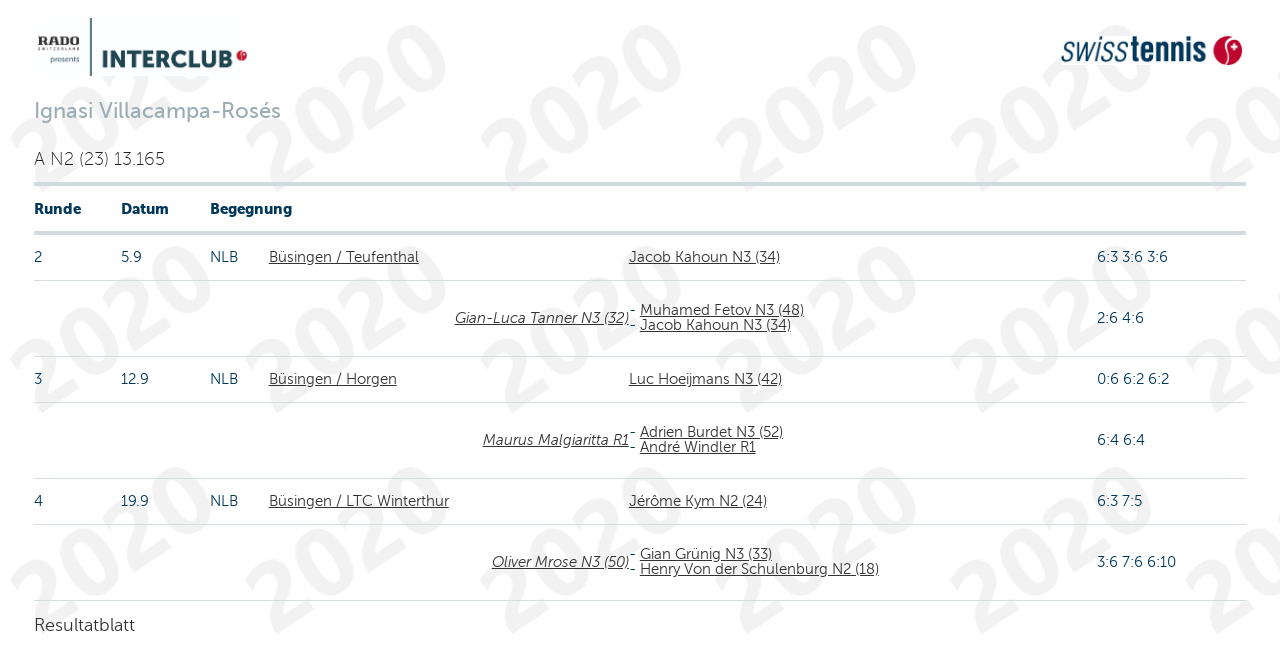

--- FILE ---
content_type: text/html;charset=iso-8859-1
request_url: https://comp.swisstennis.ch/ic2020/servlet/IndivResults?PlayerId=199638&Lang=D&device=
body_size: 5722
content:
<!DOCTYPE html><html xmlns:xslt="http://xml.apache.org/xslt"><!--IndivResults-->
<head>
<META http-equiv="Content-Type" content="text/html; charset=iso-8859-1">
<meta name="robots" content="none" xmlns:fo="http://www.w3.org/1999/XSL/Format">
<title>Einzelpersonenresultat</title>
<link rel="stylesheet" type="text/css" href="../css/mtc.css">
<meta name="viewport" content="width=device-width, initial-scale=1.0">
<link rel="stylesheet" type="text/css" href="../css/fonts.css">
<link rel="stylesheet" type="text/css" href="../css/screen.css">
<link rel="stylesheet" type="text/css" media="print" href="../css/mtc.css">
<script src="../js/modernizr.js"></script><script src="../js/jquery-1.10.2.min.js"></script><script src="../js/iframeheight.min.js"></script>
<META HTTP-EQUIV="Expires" CONTENT="Sun, 18 Jan 2026 15:53:25 GMT">
<META HTTP-EQUIV="expires" VALUE="Sun, 18 Jan 2026 15:53:25 GMT">
<META name="Expires" CONTENT="Sun, 18 Jan 2026 15:53:25 GMT">
<META HTTP-EQUIV="Pragma" CONTENT="cache">
<META HTTP-EQUIV="cache-control" CONTENT="public">
<meta name="cache-control" content="cache">
<link href="../css/the-datepicker.css" rel="stylesheet">
<script src="../js/the-datepicker.js"></script>
</head>
<body>
<!-- Google Tag Manager -->
<noscript>
<iframe src="//www.googletagmanager.com/ns.html?id=GTM-N3FDVW" height="0" width="0" style="display:none;visibility:hidden"></iframe>
</noscript>
<script type="text/javascript">(function(w,d,s,l,i){w[l]=w[l]||[];w[l].push({'gtm.start':new Date().getTime(),event:'gtm.js'});var f=d.getElementsByTagName(s)[0];var j=d.createElement(s);var dl=l!='dataLayer'?'&l='+l:'';j.src='//www.googletagmanager.com/gtm.js?id='+i+dl;j.type='text/javascript';j.async=true;f.parentNode.insertBefore(j,f);})(window,document,'script','dataLayer','GTM-N3FDVW');</script>
<!-- End Google Tag Manager -->
<div class="hide-for-small-only">
<div class="small-12 medium-12 columns">
<br>
<div class="row">
<div class="small-6 medium-6 columns">
<img src="..//pix/logo_sponsor.jpg" height="58" width="209"></div>
<div class="small-6 medium-6 columns">
<br>
<div align="right">
<img src="../pix/Logo_SwissTennis.jpg" height="29" width="182"></div>
</div>
</div>
</div>
<div>&nbsp;</div>
</div>
<div class="row">
<div class="small-12 medium-12 mobile-four columns">
<h2 class="pane-title">Ignasi Villacampa-Ros&eacute;s</h2>
<h6> A N2 (23) 13.165</h6>
</div>
</div>
<div class="row">
<div class="small-12 medium-12 mobile-four columns">
<table class="changetable">
<thead>
<tr>
<th>Runde</th><th>Datum</th><th colspan="2">Begegnung</th><th></th><th></th>
</tr>
</thead>
<tbody>
<tr>
<td data-header="Runde">2&nbsp;
        </td><td data-header="Datum">5.9&nbsp;
		</td><td data-header="Begegnung">NLB&nbsp;
        </td><td><a href="../servlet/EncountResults?EncountId=604865&amp;Lang=D&amp;device=">B&uuml;singen / Teufenthal</a>&nbsp;
            &nbsp;
			</td><td><a href="../servlet/IndivResults?PlayerId=97065&amp;Lang=D&amp;device=">Jacob Kahoun N3 (34)</a></td><td>6:3 3:6 3:6</td>
</tr>
<tr>
<td data-header="Runde">&nbsp;
        </td><td data-header="Datum">&nbsp;
		</td><td data-header="Begegnung">&nbsp;
        </td><td>&nbsp;
            <div class="divDoublePlayer">
<a href="../servlet/IndivResults?PlayerId=164806&amp;Lang=D&amp;device=">Gian-Luca Tanner N3 (32)</a>
</div>&nbsp;
			</td><td><span class="text" align="right"> - <a href="../servlet/IndivResults?PlayerId=73362&amp;Lang=D&amp;device=">Muhamed Fetov N3 (48)</a>
<br> - <a href="../servlet/IndivResults?PlayerId=97065&amp;Lang=D&amp;device=">Jacob Kahoun N3 (34)</a></span></td><td>2:6 4:6</td>
</tr>
<tr>
<td data-header="Runde">3&nbsp;
        </td><td data-header="Datum">12.9&nbsp;
		</td><td data-header="Begegnung">NLB&nbsp;
        </td><td><a href="../servlet/EncountResults?EncountId=604867&amp;Lang=D&amp;device=">B&uuml;singen / Horgen</a>&nbsp;
            &nbsp;
			</td><td><a href="../servlet/IndivResults?PlayerId=158491&amp;Lang=D&amp;device=">Luc Hoeijmans N3 (42)</a></td><td>0:6 6:2 6:2</td>
</tr>
<tr>
<td data-header="Runde">&nbsp;
        </td><td data-header="Datum">&nbsp;
		</td><td data-header="Begegnung">&nbsp;
        </td><td>&nbsp;
            <div class="divDoublePlayer">
<a href="../servlet/IndivResults?PlayerId=158978&amp;Lang=D&amp;device=">Maurus Malgiaritta R1</a>
</div>&nbsp;
			</td><td><span class="text" align="right"> - <a href="../servlet/IndivResults?PlayerId=169572&amp;Lang=D&amp;device=">Adrien Burdet N3 (52)</a>
<br> - <a href="../servlet/IndivResults?PlayerId=157822&amp;Lang=D&amp;device=">Andr&eacute; Windler R1</a></span></td><td>6:4 6:4</td>
</tr>
<tr>
<td data-header="Runde">4&nbsp;
        </td><td data-header="Datum">19.9&nbsp;
		</td><td data-header="Begegnung">NLB&nbsp;
        </td><td><a href="../servlet/EncountResults?EncountId=604864&amp;Lang=D&amp;device=">B&uuml;singen / LTC Winterthur</a>&nbsp;
            &nbsp;
			</td><td><a href="../servlet/IndivResults?PlayerId=172242&amp;Lang=D&amp;device=">J&eacute;r&ocirc;me Kym N2 (24)</a></td><td>6:3 7:5</td>
</tr>
<tr>
<td data-header="Runde">&nbsp;
        </td><td data-header="Datum">&nbsp;
		</td><td data-header="Begegnung">&nbsp;
        </td><td>&nbsp;
            <div class="divDoublePlayer">
<a href="../servlet/IndivResults?PlayerId=117298&amp;Lang=D&amp;device=">Oliver Mrose N3 (50)</a>
</div>&nbsp;
			</td><td><span class="text" align="right"> - <a href="../servlet/IndivResults?PlayerId=154435&amp;Lang=D&amp;device=">Gian Gr&uuml;nig N3 (33)</a>
<br> - <a href="../servlet/IndivResults?PlayerId=165574&amp;Lang=D&amp;device=">Henry Von der Schulenburg N2 (18)</a></span></td><td>3:6 7:6 6:10</td>
</tr>
</tbody>
</table>
<div>
<a href="javascript:void(AltWindow=window.open('https://www.swisstennis.ch/user/199638/player-results-summary','AltWindow', 'width=680, height=680,scrollbars=yes,resizable=yes')); AltWindow.focus();">Resultatblatt</a>
</div>
</div>
</div>
</body>
</html>


--- FILE ---
content_type: text/css
request_url: https://comp.swisstennis.ch/ic2020/css/screen.css
body_size: 107826
content:
/* Foundation v2.1.4 http://foundation.zurb.com */
/* Artfully masterminded by ZURB  */
/*
$Header: svn+ssh://194.230.82.109/home/public/svn/i2cm.dn/trunk/css/screen.css 1284 2020-03-19 11:48:13Z frisco $

April 27, 2015
- #bgz306: suppress @media print a[href]:after (no more url printing)
 -------------------------------------------------- 
   Table of Contents
-----------------------------------------------------
:: Shared Styles
:: Page Name 1
:: Page Name 2
*/ 

@charset "UTF-8";

/* line 287, ../bower_components/foundation/scss/foundation/components/_global.scss */
meta.foundation-mq-small {
  	font-family: 								"/only screen and (max-width: 40em)/";
  	width: 										0em;
}

/* line 292, ../bower_components/foundation/scss/foundation/components/_global.scss */
meta.foundation-mq-medium {
  	font-family: 								"/only screen and (min-width:40.063em) and (max-width:64em)/";
  	width: 										40.063em;
}

/* line 297, ../bower_components/foundation/scss/foundation/components/_global.scss */
meta.foundation-mq-large {
  	font-family: 								"/only screen and (min-width:64.063em)/";
  	width: 										64.063em;
}

/* line 302, ../bower_components/foundation/scss/foundation/components/_global.scss */
meta.foundation-mq-xlarge {
  font-family: 									"/only screen and (min-width:90.063em)/";
  width: 										90.063em;
}

/* line 307, ../bower_components/foundation/scss/foundation/components/_global.scss */
meta.foundation-mq-xxlarge {
  	font-family: 								"/only screen and (min-width:120.063em)/";
  	width: 										120.063em;
}


/* line 317, ../bower_components/foundation/scss/foundation/components/_global.scss */
*,
*:before,
*:after {
  	-moz-box-sizing: 							border-box;
  	-webkit-box-sizing: 						border-box;
  	box-sizing: 								border-box;
}

html, body 										{ padding: 0; margin: 0; width: 100%; height: 100%; }

html 											{ font-size: 20px; }

body {
	background: 								#fff;	
	margin: 									0;
  	font-size: 									90%;
  	line-height: 								1.4;
  	font-family: 								"Museo Sans", Arial, Helvetica, sans-serif;
  	color: 										#333;
  	line-height: 								1;
  	position: 									relative;
  	cursor: 									default;
  	background-color: 							#fff;
    background-image:                           url(../pix/background.jpg);
}

a:hover {
	text-decoration: 							underline;
  	cursor: 									pointer;
}

/*
img,
object,
embed {
  	max-width: 									100%;
  	max-height: 								100%;
}

object,
embed {
  	height: 									100%;
}
*/
img {
  	-ms-interpolation-mode: 					bicubic;
}

#map_canvas img,
#map_canvas embed,
#map_canvas object,
.map_canvas img,
.map_canvas embed,
.map_canvas object {
  	max-width: 									none !important;
}

.left {
  	float: 										left !important;
}

.right {
  	float: 										right !important;
}

.clearfix {
  	*zoom: 										1;
}

.clearfix:before, .clearfix:after {
  	content: 									" ";
  	display: 									table;
}

.clearfix:after {
  	clear: 										both;
}

.text-left {
 	text-align: 								left !important;
}

.text-right {
  	text-align: 								right !important;
}

.text-center {
  	text-align: 								center !important;
}

.text-justify {
  	text-align: 								justify !important;
}

.hide {
  	display: 									none;
}

.antialiased {
  	-webkit-font-smoothing: 					antialiased;
}

img {
  	display: 									inline-block;
  	vertical-align: 							middle;
}

textarea {
  	height: 									auto;
  	min-height: 								100px;
}

select {
  	width: 										95%;
}

.divDoublePlayer 								{ font-style: italic; text-align: right; }

.row {
  	width: 										100%;
  	margin-left: 								auto;
  	margin-right: 								auto;
  	margin-top: 								0;
  	margin-bottom: 								0;
  	max-width: 									62.5rem;
  	*zoom: 										1;
}

.row.collapse .column,.row.collapse .columns 	{ position:relative; padding-left:0; padding-right:0; float:left }

.row:before, .row:after {
  	content: 									" ";
  	display: 									table;
}

.row:after {
  	clear: 										both;
}

.row.collapse > .column,
.row.collapse > .columns {
  	position: 									relative;
  	padding-left: 								0;
  	padding-right: 								0;
  	float: 										left;
}

.row.collapse .column,
.row.collapse .columns {
	position:									relative;
	padding-left:								0;
	padding-right:								0;
	float:										left
}

.row.collapse .row {
  	margin-left: 								0;
  	margin-right: 								0;
}

.row .row {
 	width: 										auto;
 	/*
 	padding-left:								0;
	padding-right:								0;
	*/
  	margin-left: 								-0.9375rem;
  	margin-right: 								-0.9375rem;
  	margin-top: 								0;
  	margin-bottom: 								0;
  	max-width: 									none;
  	*zoom: 										1;
}

.row .row:before, .row .row:after {
  	content: 									" ";
  	display: 									table;
}

.row .row:after {
  	clear: 										both;
}

.row .row.collapse {
  	width: 										auto;
  	margin: 									0;
  	max-width: 									none;
  	*zoom: 										1;
}

.row .row.collapse:before, .row .row.collapse:after {
  	content: 									" ";
  	display: 									table;
}

.row .row.collapse:after {
  	clear: 										both;
}

.column,
.columns {
	position: 									relative;
	
	padding-left: 								0.9375rem;
  	padding-right: 								0.9375rem;
  	/*
  	padding-left: 								0.625rem;
  	padding-right: 								0.625rem;
  	*/
  	width: 										100%;
  	float: 										left;
}

@media only screen {

  	.column,
  	.columns {
    	position: 								relative;
    	/*
    	padding-left: 							0.4rem;
  		padding-right: 							0.4rem;
    	*/
    	padding-left: 							0.9375rem;
    	padding-right:		 					0.9375rem;
    	float: 									left;
  	}

  	.small-1 {
   	 	position: relative;
    	width: 8.33333%;
  	}

   	.small-2 {
    	position: relative;
    	width: 16.66667%;
  	}

  	.small-3 {
    	position: relative;
    	width: 25%;
  	}

  	.small-4 {
    	position: relative;
    	width: 33.33333%;
  	}

  	.small-5 {
   	 	position: relative;
    	width: 41.66667%;
  	}

  	.small-6 {
    	position: relative;
    	width: 50%;
  	}

  	.small-7 {
    	position: relative;
    	width: 58.33333%;
  	}

  	.small-8 {
    	position: relative;
    	width: 66.66667%;
  	}

  	.small-9 {
    	position: relative;
    	width: 75%;
  	}

  	.small-10 {
   	 	position: relative;
    	width: 83.33333%;
  	}

  	.small-11 {
    	position: relative;
    	width: 91.66667%;
  	}

  	.small-12 {
    	position: relative;
    	width: 100%;
  	}

  	[class*="column"] + [class*="column"]:last-child {
    	float: 									right;
  	}

  	[class*="column"] + [class*="column"].end {
    	float: 									left;
  	}
  
  	.end {float: left }

  	.column.small-centered,
  	.columns.small-centered {
    	position: 								relative;
    	margin-left: 							auto;
    	margin-right: 							auto;
    	float: 									none !important;
  	}

  	.column.small-uncentered,
  	.columns.small-uncentered {
   	 	margin-left: 							0;
    	margin-right: 							0;
    	float: 									left !important;
  	}

  	.column.small-uncentered.opposite,
  	.columns.small-uncentered.opposite {
    	float: 									right !important;
  	}
}


@media only screen and (min-width: 40.063em) {

  	.column,
  	.columns {
    	position: 								relative;
    	padding-left: 							0.9375rem;
  		padding-right: 							0.9375rem;
  		/*
  		padding-left: 							0.625rem;
    	padding-right: 							0.625rem;
    	*/
    	float: 									left;
  	}

  	/* line 161, ../bower_components/foundation/scss/foundation/components/_grid.scss */
  	.medium-1 {
  	  	position: 								relative;
    	width: 									8.33333%;
  	}

  	/* line 161, ../bower_components/foundation/scss/foundation/components/_grid.scss */
  	.medium-2 {
    	position: 								relative;
    	width: 									16.66667%;
  	}

  	/* line 161, ../bower_components/foundation/scss/foundation/components/_grid.scss */
  	.medium-3 {
    	position: 								relative;
    	width:			 						25%;
  	}

 	/* line 161, ../bower_components/foundation/scss/foundation/components/_grid.scss */
  	.medium-4 {
    	position: 								relative;
    	width: 									33.33333%;
  	}

  	/* line 161, ../bower_components/foundation/scss/foundation/components/_grid.scss */
  	.medium-5 {
    	position: 								relative;
    	width: 									41.66667%;
  	}

  	/* line 161, ../bower_components/foundation/scss/foundation/components/_grid.scss */
  	.medium-6 {
    	position: 								relative;
    	width: 									50%;
  	}

 	/* line 161, ../bower_components/foundation/scss/foundation/components/_grid.scss */
  	.medium-7 {
    	position: 								relative;
    	width: 									58.33333%;
  	}

  	/* line 161, ../bower_components/foundation/scss/foundation/components/_grid.scss */
  	.medium-8 {
    	position: 								relative;
    	width: 									66.66667%;
  	}

  	/* line 161, ../bower_components/foundation/scss/foundation/components/_grid.scss */
  	.medium-9 {
    	position: 								relative;
    	width: 									75%;
  	}

  	/* line 161, ../bower_components/foundation/scss/foundation/components/_grid.scss */
  	.medium-10 {
    	position: 								relative;
    	width: 									83.33333%;
  	}

 	/* line 161, ../bower_components/foundation/scss/foundation/components/_grid.scss */
  	.medium-11 {
    	position: 								relative;
    	width: 									91.66667%;
  	}

  	/* line 161, ../bower_components/foundation/scss/foundation/components/_grid.scss */
  	.medium-12 {
    	position: 								relative;
    	width: 									100%;
  	}
  
  	/* line 168, ../bower_components/foundation/scss/foundation/components/_grid.scss */
  	[class*="column"] + [class*="column"]:last-child {
    	float: 									right;
  	}

  	/* line 169, ../bower_components/foundation/scss/foundation/components/_grid.scss */
  	[class*="column"] + [class*="column"].end {
    	float: 									left;
  	}

  	/* line 172, ../bower_components/foundation/scss/foundation/components/_grid.scss */
  	.column.medium-centered,
  	.columns.medium-centered {
    	position: 								relative;
    	margin-left: 							auto;
    	margin-right: 							auto;
    	float: 									none !important;
  	}

  	/* line 175, ../bower_components/foundation/scss/foundation/components/_grid.scss */
  	.column.medium-uncentered,
  	.columns.medium-uncentered {
    	margin-left: 							0;
    	margin-right: 							0;
    	float: 									left !important;
  	}

  	/* line 182, ../bower_components/foundation/scss/foundation/components/_grid.scss */
  	.column.medium-uncentered.opposite,
  	.columns.medium-uncentered.opposite {
    	float: 									right !important;
  	}

}


@media only screen and (min-width: 64.063em) {

  	/* line 157, ../bower_components/foundation/scss/foundation/components/_grid.scss */
  	.column,
  	.columns {
    	position: 								relative;
    	padding-left: 							0.9375rem;
  		padding-right: 							0.9375rem;
  		/*
  		padding-left: 							0.625rem;
    	padding-right: 							0.625rem;
    	*/
    	float: 									left;
  	}

  	/* line 161, ../bower_components/foundation/scss/foundation/components/_grid.scss */
  	.large-1 {
    	position: 								relative;
    	width: 									8.33333%;
  	}	

  	/* line 161, ../bower_components/foundation/scss/foundation/components/_grid.scss */
  	.large-2 {
  	  	position: 								relative;
    	width: 									16.66667%;
  	}

  	/* line 161, ../bower_components/foundation/scss/foundation/components/_grid.scss */
  	.large-3 {
    	position: 								relative;
    	width: 									25%;
  	}

  	/* line 161, ../bower_components/foundation/scss/foundation/components/_grid.scss */
  	.large-4 {
    	position: 								relative;
    	width: 									33.33333%;
  	}

  	/* line 161, ../bower_components/foundation/scss/foundation/components/_grid.scss */
  	.large-5 {
    	position: 								relative;
    	width: 									41.66667%;
  	}

  	/* line 161, ../bower_components/foundation/scss/foundation/components/_grid.scss */
  	.large-6 {
    	position: 								relative;
    	width: 									50%;
  	}

  	/* line 161, ../bower_components/foundation/scss/foundation/components/_grid.scss */
  	.large-7 {
    	position: 								relative;
    	width: 									58.33333%;
  	}

  	/* line 161, ../bower_components/foundation/scss/foundation/components/_grid.scss */
  	.large-8 {
    	position: 								relative;
    	width: 									66.66667%;
  	}

  	/* line 161, ../bower_components/foundation/scss/foundation/components/_grid.scss */
  	.large-9 {
   	 	position: 								relative;
    	width: 									75%;
  	}

  	/* line 161, ../bower_components/foundation/scss/foundation/components/_grid.scss */
  	.large-10 {
    	position: 								relative;
    	width: 									83.33333%;
  	}

  	/* line 161, ../bower_components/foundation/scss/foundation/components/_grid.scss */
  	.large-11 {
    	position: 								relative;
    	width: 									91.66667%;
  	}

  	/* line 161, ../bower_components/foundation/scss/foundation/components/_grid.scss */
  	.large-12 {
    	position: 								relative;
    	width: 									100%;
  	}

  	/* line 168, ../bower_components/foundation/scss/foundation/components/_grid.scss */
  	[class*="column"] + [class*="column"]:last-child {
    	float: 									right;
  	}

  	/* line 169, ../bower_components/foundation/scss/foundation/components/_grid.scss */
  	[class*="column"] + [class*="column"].end {
    	float: 									left;
	}

  	/* line 172, ../bower_components/foundation/scss/foundation/components/_grid.scss */
  	.column.large-centered,
  	.columns.large-centered {
    	position: 								relative;
    	margin-left: 							auto;
    	margin-right: 							auto;
    	float: 									none !important;
  	}

  	/* line 175, ../bower_components/foundation/scss/foundation/components/_grid.scss */
  	.column.large-uncentered,
  	.columns.large-uncentered {
   	 	margin-left: 							0;
    	margin-right: 							0;
    	float: 									left !important;
  	}

  	/* line 182, ../bower_components/foundation/scss/foundation/components/_grid.scss */
  	.column.large-uncentered.opposite,
  	.columns.large-uncentered.opposite {
    	float: 									right !important;
  	}
}


@media only screen and (min-width: 90.063em) {

  	/* line 157, ../bower_components/foundation/scss/foundation/components/_grid.scss */
  	.column,
  	.columns {
    	position: 								relative;
    	padding-left: 							0.4rem;
  		padding-right: 							0.4rem;
    	/*
    	padding-left: 							0.9375rem;
  		padding-right: 							0.9375rem;
  		padding-left: 							0.625rem;
    	padding-right: 							0.625rem;
    	*/
    	float: 									left;
  	}

  	/* line 168, ../bower_components/foundation/scss/foundation/components/_grid.scss */
  	[class*="column"] + [class*="column"]:last-child {
    	float: 									right;
  	}

  	/* line 169, ../bower_components/foundation/scss/foundation/components/_grid.scss */
  	[class*="column"] + [class*="column"].end {
    	float: 									left;
  	}

  	/* line 172, ../bower_components/foundation/scss/foundation/components/_grid.scss */
  	.column.xlarge-centered,
  	.columns.xlarge-centered {
		position: 								relative;
    	margin-left:		 					auto;
    	margin-right: 							auto;
    	float: 									none !important;
  	}

  	/* line 175, ../bower_components/foundation/scss/foundation/components/_grid.scss */
  	.column.xlarge-uncentered,
  	.columns.xlarge-uncentered {
    	margin-left: 							0;
    	margin-right: 							0;
    	float: 									left !important;
 	}

  	/* line 182, ../bower_components/foundation/scss/foundation/components/_grid.scss */
  	.column.xlarge-uncentered.opposite,
  	.columns.xlarge-uncentered.opposite {
		float: 									right !important;
  	}
}

@media only screen and (min-width: 120.063em) {

  	/* line 168, ../bower_components/foundation/scss/foundation/components/_grid.scss */
  	[class*="column"] + [class*="column"]:last-child {
    	float: 									right;
  	}

  	/* line 169, ../bower_components/foundation/scss/foundation/components/_grid.scss */
  	[class*="column"] + [class*="column"].end {
    	float: 									left;
  	}

  	/* line 172, ../bower_components/foundation/scss/foundation/components/_grid.scss */
  	.column.xxlarge-centered,
  	.columns.xxlarge-centered {
    	position: 								relative;
   	 	margin-left: 							auto;
    	margin-right: 							auto;
    	float: 									none !important;
  	}

 	 /* line 175, ../bower_components/foundation/scss/foundation/components/_grid.scss */
  	.column.xxlarge-uncentered,
  	.columns.xxlarge-uncentered {
    	margin-left:	 						0;
    	margin-right: 							0;
    	float: 									left !important;
  	}

  	/* line 182, ../bower_components/foundation/scss/foundation/components/_grid.scss */
  	.column.xxlarge-uncentered.opposite,
  	.columns.xxlarge-uncentered.opposite {
   	 	float: 									right !important;
  	}
}

/* line 23, ../bower_components/foundation/scss/foundation/components/_accordion.scss */
.accordion {
  	*zoom: 										1;
 	 margin-bottom: 							0;
}
/* line 165, ../bower_components/foundation/scss/foundation/components/_global.scss */
.accordion:before, .accordion:after {
  	content: 									" ";
  	display: 									table;
}
/* line 166, ../bower_components/foundation/scss/foundation/components/_global.scss */
.accordion:after {
 	 clear: 									both;
}
/* line 25, ../bower_components/foundation/scss/foundation/components/_accordion.scss */
.accordion dd {
  	display: 									block;
  	margin-bottom: 								0 !important;
}
/* line 28, ../bower_components/foundation/scss/foundation/components/_accordion.scss */
.accordion dd.active a {
  	background: 								#e7e7e7;
}
/* line 29, ../bower_components/foundation/scss/foundation/components/_accordion.scss */
.accordion dd > a {
  	background: 								#efefef;
  	color: 										#222222;
  	padding: 									1rem;
  	display: 									block;
  	font-family: 								"Museo Sans", Arial, Helvetica, sans-serif;
  	font-size:	 								100%;
}
/* line 36, ../bower_components/foundation/scss/foundation/components/_accordion.scss */
.accordion dd > a:hover {
  	background: 								#e2e2e2;
}
/* line 39, ../bower_components/foundation/scss/foundation/components/_accordion.scss */
.accordion .content {
  	display: 									none;
  	padding: 									0.9375rem;
}
/* line 42, ../bower_components/foundation/scss/foundation/components/_accordion.scss */
.accordion .content.active {
  	display: 									block;
  	background: 								white;
}

/* line 102, ../bower_components/foundation/scss/foundation/components/_alert-boxes.scss */
.alert-box {
  	border-style: 								solid;
  	border-width: 								1px;
  	display: 									block;
  	font-weight: 								normal;
  	margin-bottom: 								1.25rem;
  	position: 									relative;
  	padding: 									0.875rem 1.5rem 0.875rem 0.875rem;
  	font-size: 									100%;
  	background-color: 							#008cba;
  	border-color: 								#0079a1;
  	color: 										white;
}

/* line 105, ../bower_components/foundation/scss/foundation/components/_alert-boxes.scss */
.alert-box .close {
  	font-size: 									1.375rem;
  	padding: 									9px 6px 4px;
 	line-height: 								0;
  	position: 									absolute;
  	top: 										50%;
  	margin-top: 								-0.6875rem;
  	right: 										0.25rem;
  	color: 										#333333;
  	opacity: 									0.3;
}

/* line 87, ../bower_components/foundation/scss/foundation/components/_alert-boxes.scss */
.alert-box .close:hover, .alert-box .close:focus {
  	opacity: 									0.5;
}
/* line 107, ../bower_components/foundation/scss/foundation/components/_alert-boxes.scss */
.alert-box.radius {
  	-webkit-border-radius: 						3px;
  	border-radius: 								3px;
}
/* line 108, ../bower_components/foundation/scss/foundation/components/_alert-boxes.scss */
.alert-box.round {
  	-webkit-border-radius: 						1000px;
  	border-radius: 								1000px;
}
/* line 110, ../bower_components/foundation/scss/foundation/components/_alert-boxes.scss */
.alert-box.success {
  	background-color: 							#43ac6a;
  	border-color: 								#3c9a5f;
  	color: 										white;
}
/* line 111, ../bower_components/foundation/scss/foundation/components/_alert-boxes.scss */
.alert-box.alert {
  	background-color: 							#f04124;
  	border-color: 								#ea2f10;
  	color: 										white;
}
/* line 112, ../bower_components/foundation/scss/foundation/components/_alert-boxes.scss */
.alert-box.secondary {
  	background-color:					 		#e7e7e7;
  	border-color: 								#dadada;
  	color: 										#4e4e4e;
}
/* line 113, ../bower_components/foundation/scss/foundation/components/_alert-boxes.scss */
.alert-box.warning {
  	background-color: 							#f08a24;
  	border-color: 								#ea7d10;
  	color: 										white;
}
/* line 114, ../bower_components/foundation/scss/foundation/components/_alert-boxes.scss */
.alert-box.info {
  	background-color: 							#a0d3e8;
  	border-color: 								#8bc9e3;
  	color: 										#4e4e4e;
}

/* line 69, ../bower_components/foundation/scss/foundation/components/_block-grid.scss */
[class*="block-grid-"] {
  	display: 									block;
  	padding: 									0;
  	margin: 									0 -0.625rem;
  	*zoom: 										1;
}
/* line 165, ../bower_components/foundation/scss/foundation/components/_global.scss */
[class*="block-grid-"]:before, [class*="block-grid-"]:after {
  	content: 									" ";
  	display: 									table;
}
/* line 166, ../bower_components/foundation/scss/foundation/components/_global.scss */
[class*="block-grid-"]:after {
  	clear: 										both;
}
/* line 35, ../bower_components/foundation/scss/foundation/components/_block-grid.scss */
[class*="block-grid-"] > li {
  	display: 									inline;
  	height: 									auto;
  	float: 										left;
  	padding: 									0 0.625rem 1.25rem;
}

/* line 197, ../bower_components/foundation/scss/foundation/components/_buttons.scss */
button, .button {
  	height: 									36px;
  	margin: 									0;
  	border: 									0;
  	border: 									1px solid #eaeced;
  	-moz-border-radius: 						5px;
  	-webkit-border-radius: 						5px;
  	-o-border-radius: 							5px;
  	-ms-border-radius: 							5px;
  	-khtml-border-radius: 						5px;
  	border-radius: 								5px;
  	-moz-box-shadow: 							0 0 0 0 transparent;
  	-webkit-box-shadow:  						0 0 0 0 transparent;
  	-o-box-shadow:  							0 0 0 0 transparent;
  	box-shadow:  								0 0 0 0 transparent;
  	font-weight: 								bold;
  	font-size:									100%;
  	color: 										#bf052d;
  	background-color: 							#fff;
  	background-image: 							none;
  	-webkit-box-sizing: 						border-box;
  	-moz-box-sizing: 							border-box;
  	box-sizing: 								border-box;
}

button:hover, button:focus, .button:hover, .button:focus {
  	background-position: 						inherit;
  	border-color: 								#eaeced;
}


@media only screen and (min-width: 40.063em) {
  	button, .button {
    	display: inline-block;
  	}
}

[data-clearing] {
  	*zoom: 1;
  	margin-bottom: 0;
  	margin-left: 0;
  	list-style: none;
}

[data-clearing]:before, [data-clearing]:after {
  	content: " ";
  	display: table;
}

[data-clearing]:after {
  	clear: both;
}

[data-clearing] li {
  	float: left;
  	margin-right: 10px;
}

.clearing-blackout {
  	background: #333333;
  	position: fixed;
  	width: 100%;
  	height: 100%;
  	top: 0;
  	left: 0;
  	z-index: 998;
}

.clearing-blackout .clearing-close {
  	display: block;
}

.clearing-container {
  	position: relative;
  	z-index: 998;
  	height: 100%;
  	overflow: hidden;
  	margin: 0;
}

.visible-img {
  	height: 95%;
  	position: relative;
}

.visible-img img {
  	position: absolute;
  	left: 50%;
  	top: 50%;
  	margin-left: -50%;
  	max-height: 100%;
  	max-width: 100%;
}

.clearing-caption {
  	color: #cccccc;
  	font-size: 1em;
  	line-height: 1.3;
  	margin-bottom: 0;
  	text-align: center;
  	bottom: 0;
  	background: #333333;
  	width: 100%;
  	padding: 10px 30px 20px;
  	position: absolute;
  	left: 0;
}

.clearing-close {
  	z-index: 999;
  	padding-left: 20px;
  	padding-top: 10px;
  	font-size: 30px;
  	line-height: 1;
  	color: #cccccc;
  	display: none;
}

.clearing-close:hover, .clearing-close:focus {
  	color: #ccc;
}

.clearing-assembled .clearing-container {
  	height: 100%;
}

.clearing-assembled .clearing-container .carousel > ul {
  	display: none;
}

.clearing-feature li {
  	display: none;
}

.clearing-feature li.clearing-featured-img {
  	display: block;
}

@media only screen and (min-width: 40.063em) {

  	.clearing-main-prev,
  	.clearing-main-next {
    	position: absolute;
    	height: 100%;
    	width: 40px;
    	top: 0;
  	}
  
  	.clearing-main-prev > span,
  	.clearing-main-next > span {
    	position: absolute;
    	top: 50%;
    	display: block;
    	width: 0;
    	height: 0;
    	border: solid 12px;
  	}
  
  	.clearing-main-prev > span:hover,
  	.clearing-main-next > span:hover {
    	opacity: 0.8;
  	}

   	.clearing-main-prev {
    	left: 0;
  	}

  	.clearing-main-prev > span {
    	left: 5px;
    	border-color: transparent;
    	border-right-color: #cccccc;
  	}

  	.clearing-main-next {
    	right: 0;
  	}

  	.clearing-main-next > span {
    	border-color: transparent;
    	border-left-color: #cccccc;
  	}

  	.clearing-main-prev.disabled,
  	.clearing-main-next.disabled {
  	  	opacity: 0.3;
  	}
  
  	.clearing-assembled .clearing-container .carousel {
    	background: rgba(51, 51, 51, 0.8);
    	height: 120px;
    	margin-top: 10px;
    	text-align: center;
  	}

	.clearing-assembled .clearing-container .carousel > ul {
    	display: inline-block;
    	z-index: 999;
    	height: 100%;
    	position: relative;
    	float: none;
  	}
 
  	.clearing-assembled .clearing-container .carousel > ul li {
    	display: block;
   	 	width: 120px;
    	min-height: inherit;
    	float: left;
    	overflow: hidden;
    	margin-right: 0;
    	padding: 0;
    	position: relative;
    	cursor: pointer;
    	opacity: 0.4;
  	}

  	.clearing-assembled .clearing-container .carousel > ul li.fix-height img {
    	height: 100%;
    	max-width: none;
  	}
  
  	.clearing-assembled .clearing-container .carousel > ul li a.th {
    	border: none;
    	-webkit-box-shadow: none;
    	box-shadow: none;
    	display: block;
 	}
 
  	.clearing-assembled .clearing-container .carousel > ul li img {
    	cursor: pointer !important;
    	width: 100% !important;
  	}
  	
  	.clearing-assembled .clearing-container .carousel > ul li.visible {
    	opacity: 1;
  	}
  	
  	.clearing-assembled .clearing-container .carousel > ul li:hover {
    	opacity: 0.8;
  	}
  	
  	.clearing-assembled .clearing-container .visible-img {
    	background: #333333;
    	overflow: hidden;
    	height: 85%;
  	}

  	.clearing-close {
    	position: absolute;
    	top: 10px;
    	right: 20px;
    	padding-left: 0;
    	padding-top: 0;
  	}
}

/* Buttons - Vorgaben von Nextage */
input[type="button"],
input[type="reset"],
input[type="submit"],
button,
input.form-submit,
.button,
a.button,
a.button:visited {
	height: 									36px;
  	margin: 									0;
  	border: 									0;
  	border: 									1px solid #eaeced;
  	-moz-border-radius: 						5px;
  	-webkit-border-radius: 						5px;
  	-o-border-radius: 							5px;
  	-ms-border-radius: 							5px;
  	-khtml-border-radius: 						5px;
  	border-radius: 								5px;
  	-moz-box-shadow:  							0 0 0 0 transparent;
  	-webkit-box-shadow:  						0 0 0 0 transparent;
  	-o-box-shadow:  							0 0 0 0 transparent;
 	box-shadow:  								0 0 0 0 transparent;
  	font-weight: 								bold;
  	font-size:									80%;
  	color: 										#bf052d;
  	background-color: 							#fff;
  	background-image: 							none;
  	-webkit-box-sizing: 						border-box;
  	-moz-box-sizing: 							border-box;
  	box-sizing: 								border-box;
}

input[type="button"]:hover,
input[type="button"]:focus,
input[type="reset"]:hover,
input[type="reset"]:focus,
input[type="submit"]:hover,
input[type="submit"]:focus,
button:hover,
button:focus,
input.form-submit:hover,
input.form-submit:focus,
.button:hover,
.button:focus,
a.button:hover,
a.button:focus,
a.button:visited:hover,
a.button:visited:focus {
  	background-position: 						inherit;
  	border-color: 								#eaeced;
}

/* Legend */
.results-legend {
  	margin: 0;
  	padding: 0;
  	list-style-type: none;
  	font-size: 16px;
  	font-size: 0.8rem;
  	color: #00385b;
}

.results-legend li {
  	display: inline-block;
  	*display: inline;
  	zoom: 1;
  	margin: 0 25px 0 0;
  	word-wrap: normal;
  	word-break: keep-all;
}

.results-legend li::first-letter {
  	font-weight: bold;
}

/* Block title */
.block-title,
.pane-title {
  	margin: 									0 0 20px 0;
  	font-size: 									22px;
  	font-size: 									1.1rem;
  	line-height: 								1.5;
  	font-weight: 								500;
  	color: 										#9cadb3;
}	


@media only screen and (max-width: 40em) {
  	.f-dropdown {
    	max-width: 100%;
    	left: 0;
	}
}

/* line 118, ../bower_components/foundation/scss/foundation/components/_dropdown-buttons.scss */
.dropdown.button {
  position: relative;
  padding-right: 3.5625rem;
}
/* line 58, ../bower_components/foundation/scss/foundation/components/_dropdown-buttons.scss */
.dropdown.button:before {
  position: absolute;
  content: "";
  width: 0;
  height: 0;
  display: block;
  border-style: solid;
  border-color: white transparent transparent transparent;
  top: 50%;
}
/* line 93, ../bower_components/foundation/scss/foundation/components/_dropdown-buttons.scss */
.dropdown.button:before {
  border-width: 0.375rem;
  right: 1.40625rem;
  margin-top: -0.15625rem;
}
/* line 112, ../bower_components/foundation/scss/foundation/components/_dropdown-buttons.scss */
.dropdown.button:before {
  border-color: white transparent transparent transparent;
}
/* line 119, ../bower_components/foundation/scss/foundation/components/_dropdown-buttons.scss */
.dropdown.button.tiny {
  padding-right: 2.625rem;
}
/* line 73, ../bower_components/foundation/scss/foundation/components/_dropdown-buttons.scss */
.dropdown.button.tiny:before {
  border-width: 0.375rem;
  right: 1.125rem;
  margin-top: -0.125rem;
}
/* line 112, ../bower_components/foundation/scss/foundation/components/_dropdown-buttons.scss */
.dropdown.button.tiny:before {
  border-color: white transparent transparent transparent;
}
/* line 120, ../bower_components/foundation/scss/foundation/components/_dropdown-buttons.scss */
.dropdown.button.small {
  padding-right: 3.0625rem;
}
/* line 83, ../bower_components/foundation/scss/foundation/components/_dropdown-buttons.scss */
.dropdown.button.small:before {
  border-width: 0.4375rem;
  right: 1.3125rem;
  margin-top: -0.15625rem;
}
/* line 112, ../bower_components/foundation/scss/foundation/components/_dropdown-buttons.scss */
.dropdown.button.small:before {
  border-color: white transparent transparent transparent;
}
/* line 121, ../bower_components/foundation/scss/foundation/components/_dropdown-buttons.scss */
.dropdown.button.large {
  padding-right: 3.625rem;
}
/* line 103, ../bower_components/foundation/scss/foundation/components/_dropdown-buttons.scss */
.dropdown.button.large:before {
  border-width: 0.3125rem;
  right: 1.71875rem;
  margin-top: -0.15625rem;
}
/* line 112, ../bower_components/foundation/scss/foundation/components/_dropdown-buttons.scss */
.dropdown.button.large:before {
  border-color: white transparent transparent transparent;
}
/* line 122, ../bower_components/foundation/scss/foundation/components/_dropdown-buttons.scss */
.dropdown.button.secondary:before {
  border-color: #333333 transparent transparent transparent;
}

/* line 45, ../bower_components/foundation/scss/foundation/components/_flex-video.scss */
.flex-video {
  position: relative;
  padding-top: 1.5625rem;
  padding-bottom: 67.5%;
  height: 0;
  margin-bottom: 1rem;
  overflow: hidden;
}
/* line 28, ../bower_components/foundation/scss/foundation/components/_flex-video.scss */
.flex-video.widescreen {
  padding-bottom: 57.25%;
}
/* line 29, ../bower_components/foundation/scss/foundation/components/_flex-video.scss */
.flex-video.vimeo {
  padding-top: 0;
}
/* line 34, ../bower_components/foundation/scss/foundation/components/_flex-video.scss */
.flex-video iframe,
.flex-video object,
.flex-video embed,
.flex-video video {
  position: absolute;
  top: 0;
  left: 0;
  width: 100%;
  height: 100%;
}

/* Standard Forms */
/* line 300, ../bower_components/foundation/scss/foundation/components/_forms.scss */
form {
  margin: 0 0 1rem;
}

/* Using forms within rows, we need to set some defaults */
/* line 75, ../bower_components/foundation/scss/foundation/components/_forms.scss */
form .row .row {
  margin: 0 -0.5rem;
}
/* line 78, ../bower_components/foundation/scss/foundation/components/_forms.scss */
form .row .row .column,
form .row .row .columns {
  padding: 0 0.5rem;
}
/* line 81, ../bower_components/foundation/scss/foundation/components/_forms.scss */
form .row .row.collapse {
  margin: 0;
}
/* line 84, ../bower_components/foundation/scss/foundation/components/_forms.scss */
form .row .row.collapse .column,
form .row .row.collapse .columns {
  padding: 0;
}
/* line 85, ../bower_components/foundation/scss/foundation/components/_forms.scss */
form .row .row.collapse input {
  -moz-border-radius-bottomright: 0;
  -moz-border-radius-topright: 0;
  -webkit-border-bottom-right-radius: 0;
  -webkit-border-top-right-radius: 0;
}
/* line 97, ../bower_components/foundation/scss/foundation/components/_forms.scss */
form .row input.column,
form .row input.columns,
form .row textarea.column,
form .row textarea.columns {
  padding-left: 0.5rem;
}

/* Label Styles */
/* line 306, ../bower_components/foundation/scss/foundation/components/_forms.scss */
label {
  	font-size: 									0.8rem;
  	color: 										#4d4d4d;
  	/*ursor: 									pointer;*/
  	display: 									block;
  	font-weight: 								normal;
	margin-bottom: 								0.5rem;
  /* Styles for required inputs */
}
/* line 307, ../bower_components/foundation/scss/foundation/components/_forms.scss */
label.right {
  	float: 										none;
  	text-align: 								right;
}
/* line 308, ../bower_components/foundation/scss/foundation/components/_forms.scss */
label.inline {
  margin: 										0 0 1rem 0;
  padding: 										0.625rem 0;
}
/* line 310, ../bower_components/foundation/scss/foundation/components/_forms.scss */
label small {
  text-transform: 								capitalize;
  color: 										#666666;
}

/* line 316, ../bower_components/foundation/scss/foundation/components/_forms.scss */
select {
  -webkit-appearance: 							none !important;
  background: 									#fafafa url("data:image/svg+xml;base64, [base64]") no-repeat;
  background-position-x: 9						7%;
  background-position-y: 						center;
  border: 										1px solid #cccccc;
  padding: 										0.3rem;
  font-size: 									0.7rem;
  -webkit-border-radius: 						0;
  border-radius: 								0;
}
/* line 327, ../bower_components/foundation/scss/foundation/components/_forms.scss */
select.radius {
  -webkit-border-radius: 						3px;
  border-radius: 								3px;
}
/* line 328, ../bower_components/foundation/scss/foundation/components/_forms.scss */
select:hover {
  background: 									#f2f2f2 url("data:image/svg+xml;base64, [base64]") no-repeat;
  background-position-x: 						97%;
  background-position-y: 						center;
  border-color: 								#999999;
}

@-moz-document url-prefix() {
  /* line 338, ../bower_components/foundation/scss/foundation/components/_forms.scss */
  select {
    background: 								#fafafa;
  }

  /* line 339, ../bower_components/foundation/scss/foundation/components/_forms.scss */
  select:hover {
    background: #f2f2f2;
  }
}

/* Attach elements to the beginning or end of an input */
/* line 343, ../bower_components/foundation/scss/foundation/components/_forms.scss */
.prefix,
.postfix {
  	display: 									block;
  	position: 									relative;
  	z-index: 									2;
  	text-align: 								center;
  	width: 										15%;
  	padding-top: 								0;
  	padding-bottom: 							0;
  	border-style: 								solid;
  	border-width: 								1px;
 	overflow: 									hidden;
  	font-size: 									0.7rem;
  	height: 									1.8rem;
  	line-height: 								1.8rem;
}

/* Adjust padding, alignment and radius if pre/post element is a button */
/* line 346, ../bower_components/foundation/scss/foundation/components/_forms.scss */
.postfix.button {
  	padding-left: 								0;
  	padding-right: 								0;
  	padding-top: 								0;
  	padding-bottom: 							0;
  	text-align: 								center;
  	line-height: 								2.125rem;
  	border: 									none;
}

/* line 347, ../bower_components/foundation/scss/foundation/components/_forms.scss */
.prefix.button {
  	padding-left: 								0;
  	padding-right: 								0;
  	padding-top: 								0;
  	padding-bottom: 							0;
  	text-align: 								center;
  	line-height: 								2.125rem;
  	border: 									none;
}

/* line 349, ../bower_components/foundation/scss/foundation/components/_forms.scss */
.prefix.button.radius {
  	-webkit-border-radius: 						0;
  	border-radius: 								0;
  	-moz-border-radius-bottomleft: 				3px;
  	-moz-border-radius-topleft: 				3px;
  	-webkit-border-bottom-left-radius: 			3px;
  	-webkit-border-top-left-radius: 			3px;
  	border-bottom-left-radius: 					3px;
  	border-top-left-radius: 					3px;
}

/* line 350, ../bower_components/foundation/scss/foundation/components/_forms.scss */
.postfix.button.radius {
  	-webkit-border-radius: 						0;
  	border-radius: 								0;
  	-moz-border-radius-topright: 				3px;
  	-moz-border-radius-bottomright: 			3px;
  	-webkit-border-top-right-radius: 			3px;
  	-webkit-border-bottom-right-radius: 		3px;
  	border-top-right-radius: 					3px;
  	border-bottom-right-radius: 				3px;
}

/* line 351, ../bower_components/foundation/scss/foundation/components/_forms.scss */
.prefix.button.round {
  	-webkit-border-radius: 						0;
  	border-radius:	 							0;
  	-moz-border-radius-bottomleft: 				1000px;
  	-moz-border-radius-topleft: 				1000px;
 	-webkit-border-bottom-left-radius: 			1000px;
  	-webkit-border-top-left-radius: 			1000px;
  	border-bottom-left-radius: 					1000px;
  	border-top-left-radius: 					1000px;
}

/* line 352, ../bower_components/foundation/scss/foundation/components/_forms.scss */
.postfix.button.round {
  	-webkit-border-radius: 						0;
  	border-radius: 								0;
  	-moz-border-radius-topright: 				1000px;
  	-moz-border-radius-bottomright: 			1000px;
  	-webkit-border-top-right-radius: 			1000px;
  	-webkit-border-bottom-right-radius: 		1000px;
  	border-top-right-radius: 					1000px;
  	border-bottom-right-radius: 				1000px;
}

/* Separate prefix and postfix styles when on span or label so buttons keep their own */
/* line 355, ../bower_components/foundation/scss/foundation/components/_forms.scss */
span.prefix, label.prefix {
  	background: 								#f2f2f2;
  	border-color: 								#d9d9d9;
 	border-right: 								none;
  	color: 										#333333;
}
/* line 356, ../bower_components/foundation/scss/foundation/components/_forms.scss */
span.prefix.radius, label.prefix.radius {
  	-webkit-border-radius:	 					0;
  	border-radius: 								0;
  	-moz-border-radius-bottomleft: 				3px;
  	-moz-border-radius-topleft: 				3px;
  	-webkit-border-bottom-left-radius: 			3px;
  	-webkit-border-top-left-radius: 			3px;
 	border-bottom-left-radius: 					3px;
  	border-top-left-radius: 					3px;
}

/* line 358, ../bower_components/foundation/scss/foundation/components/_forms.scss */
span.postfix, label.postfix {
  	background: 								#f2f2f2;
  	border-color: 								#cccccc;
  	border-left: 								none;
  	color: 										#333333;
}
/* line 359, ../bower_components/foundation/scss/foundation/components/_forms.scss */
span.postfix.radius, label.postfix.radius {
  	-webkit-border-radius: 						0;
  	border-radius: 								0;
  	-moz-border-radius-topright: 				3px;
  	-moz-border-radius-bottomright: 			3px;
  	-webkit-border-top-right-radius: 			3px;
  	-webkit-border-bottom-right-radius: 		3px;
  	border-top-right-radius: 					3px;
  	border-bottom-right-radius: 				3px;
}

/* Input groups will automatically style first and last elements of the group */
/* line 365, ../bower_components/foundation/scss/foundation/components/_forms.scss */
.input-group.radius > *:first-child, .input-group.radius > *:first-child * {
  -moz-border-radius-bottomleft: 3px;
  -moz-border-radius-topleft: 3px;
  -webkit-border-bottom-left-radius: 3px;
  -webkit-border-top-left-radius: 3px;
  border-bottom-left-radius: 3px;
  border-top-left-radius: 3px;
}
/* line 368, ../bower_components/foundation/scss/foundation/components/_forms.scss */
.input-group.radius > *:last-child, .input-group.radius > *:last-child * {
  -moz-border-radius-topright: 3px;
  -moz-border-radius-bottomright: 3px;
  -webkit-border-top-right-radius: 3px;
  -webkit-border-bottom-right-radius: 3px;
  border-top-right-radius: 3px;
  border-bottom-right-radius: 3px;
}
/* line 373, ../bower_components/foundation/scss/foundation/components/_forms.scss */
.input-group.round > *:first-child, .input-group.round > *:first-child * {
  -moz-border-radius-bottomleft: 1000px;
  -moz-border-radius-topleft: 1000px;
  -webkit-border-bottom-left-radius: 1000px;
  -webkit-border-top-left-radius: 1000px;
  border-bottom-left-radius: 1000px;
  border-top-left-radius: 1000px;
}
/* line 376, ../bower_components/foundation/scss/foundation/components/_forms.scss */
.input-group.round > *:last-child, .input-group.round > *:last-child * {
  -moz-border-radius-topright: 1000px;
  -moz-border-radius-bottomright: 1000px;
  -webkit-border-top-right-radius: 1000px;
  -webkit-border-bottom-right-radius: 1000px;
  border-top-right-radius: 1000px;
  border-bottom-right-radius: 1000px;
}

/* We use this to get basic styling on all basic form elements */
/* line 396, ../bower_components/foundation/scss/foundation/components/_forms.scss */
input[type="text"],
input[type="password"],
input[type="date"],
input[type="datetime"],
input[type="datetime-local"],
input[type="month"],
input[type="week"],
input[type="email"],
input[type="number"],
input[type="search"],
input[type="tel"],
input[type="time"],
input[type="url"],
textarea {
  	-webkit-appearance: 						none;
  	-webkit-border-radius: 						0;
  	border-radius: 								0;
  	background-color: 							white;
  	font-family: 								inherit;
  	border: 									1px solid #cccccc;
  	-webkit-box-shadow: 						inset 0 1px 2px rgba(0, 0, 0, 0.1);
  	box-shadow: 								inset 0 1px 2px rgba(0, 0, 0, 0.1);
  	color: 										rgba(0, 0, 0, 0.75);
  	display: 									block;
  	font-size: 									0.7rem;
  	margin: 									0 0 1rem 0;
  	padding: 									0.3rem;
  	height: 									1.8rem;
  	width: 										100%;
  	-moz-box-sizing: 							border-box;
  	-webkit-box-sizing: 						border-box;
 	box-sizing: 								border-box;
  	-webkit-transition: 						-webkit-box-shadow 0.45s, border-color 0.45s ease-in-out;
  	-moz-transition: 							-moz-box-shadow 0.45s, border-color 0.45s ease-in-out;
  	transition: 								box-shadow 0.45s, border-color 0.45s ease-in-out;
}

input[type="textNoWrap"]
{
    -webkit-appearance:             none;
    -webkit-border-radius:            0;
    border-radius:                0;
    background-color:               white;
    font-family:                inherit;
    border:                   1px solid #cccccc;
    -webkit-box-shadow:             inset 0 1px 2px rgba(0, 0, 0, 0.1);
    box-shadow:                 inset 0 1px 2px rgba(0, 0, 0, 0.1);
    color:                    rgba(0, 0, 0, 0.75);
/*    display:                  block; */
    font-size:                  0.7rem;
    margin:                   0 0 1rem 0;
    padding:                  0.3rem;
    height:                   1.8rem;
    width:                    100%;
    -moz-box-sizing:              border-box;
    -webkit-box-sizing:             border-box;
  box-sizing:                 border-box;
    -webkit-transition:             -webkit-box-shadow 0.45s, border-color 0.45s ease-in-out;
    -moz-transition:              -moz-box-shadow 0.45s, border-color 0.45s ease-in-out;
    transition:                 box-shadow 0.45s, border-color 0.45s ease-in-out;
}


input[type="text"]:focus,
input[type="textNoWrap"]:focus,
input[type="password"]:focus,
input[type="date"]:focus,
input[type="datetime"]:focus,
input[type="datetime-local"]:focus,
input[type="month"]:focus,
input[type="week"]:focus,
input[type="email"]:focus,
input[type="number"]:focus,
input[type="search"]:focus,
input[type="tel"]:focus,
input[type="time"]:focus,
input[type="url"]:focus,
textarea:focus {
  	-webkit-box-shadow: 						0 0 5px #999999;
  	-moz-box-shadow: 							0 0 5px #999999;
  	box-shadow: 								0 0 5px #999999;
  	border-color: 								#999999;
}

input[type="text"]:focus,
input[type="textNoWrap"]:focus,
input[type="password"]:focus,
input[type="date"]:focus,
input[type="datetime"]:focus,
input[type="datetime-local"]:focus,
input[type="month"]:focus,
input[type="week"]:focus,
input[type="email"]:focus,
input[type="number"]:focus,
input[type="search"]:focus,
input[type="tel"]:focus,
input[type="time"]:focus,
input[type="url"]:focus,
textarea:focus {
  	background: 								#fafafa;
  	border-color: 								#999999;
  	outline: 									none;
}

input[type="text"][disabled],
input[type="textNoWrap"]:focus,
input[type="password"][disabled],
input[type="date"][disabled],
input[type="datetime"][disabled],
input[type="datetime-local"][disabled],
input[type="month"][disabled],
input[type="week"][disabled],
input[type="email"][disabled],
input[type="number"][disabled],
input[type="search"][disabled],
input[type="tel"][disabled],
input[type="time"][disabled],
input[type="url"][disabled],
textarea[disabled] {
  	background-color: 							#dddddd;
}

input[type="file"],
input[type="checkbox"],
input[type="radio"],
select {
  	/*margin: 									0 0 1rem 0;*/
}

input[type="checkbox"] + label,
input[type="radio"] + label {
  	display: 									inline-block;
  	margin-left:		 						0.5rem;
  	margin-right: 								1rem;
  	margin-bottom: 								0;
  	vertical-align: 							baseline;
}

input[type="file"] {
  	width: 										100%;
}

fieldset {
  	border: 									solid 1px #dddddd;
  	padding: 									1.25rem;
  	margin: 									1.125rem 0;
}

fieldset legend {
  	font-weight: 								bold;
  	background: 								white;
 	padding: 									0 0.1875rem;
  	margin: 									0;
  	margin-left: 								-0.1875rem;
}

[data-abide] .error small.error, [data-abide] span.error, [data-abide] small.error {
  display: block;
  padding: 0.375rem 0.5625rem 0.5625rem;
  margin-top: -1px;
  margin-bottom: 1rem;
  font-size: 0.75rem;
  font-weight: normal;
  font-style: italic;
  background: #f04124;
  color: white;
}

[data-abide] span.error, [data-abide] small.error {
  display: none;
}

span.error, small.error {
  display: block;
  padding: 0.375rem 0.5625rem 0.5625rem;
  margin-top: -1px;
  margin-bottom: 1rem;
  font-size: 0.75rem;
  font-weight: normal;
  font-style: italic;
  background: #f04124;
  color: white;
}

.error input,
.error textarea,
.error select {
  margin-bottom: 0;
}

.error label,
.error label.error {
  color: #bf052e;
}

.error > small,
.error small.error {
  display: block;
  padding: 0.375rem 0.5625rem 0.5625rem;
  margin-top: -1px;
  margin-bottom: 1rem;
  font-size: 0.75rem;
  font-weight: normal;
  font-style: italic;
  background: #f04124;
  color: white;
}

.error span.error-message {
  display: block;
}

input.error,
textarea.error {
  margin-bottom: 0;
}

label.error {
  color: #bf052e;
}

.inline-list {
  margin: 0 auto 1.0625rem auto;
  margin-left: -1.375rem;
  margin-right: 0;
  padding: 0;
  list-style: none;
  overflow: hidden;
}

.inline-list > li {
  list-style: none;
  float: left;
  margin-left: 1.375rem;
  display: block;
}

.inline-list > li > * {
  display: block;
}

kbd {
  	background-color: 							#ededed;
  	border-color: 								#dbdbdb;
  	color: 										#222222;
  	border-style: 								solid;
  	border-width: 								1px;
  	margin: 									0;
  	font-family: 								"Museo Sans", Arial, Helvetica, sans-serif;
  	font-size: 									100%;
  	padding: 									0.125rem 0.25rem 0;
  	-webkit-border-radius: 						3px;
  	border-radius: 								3px;
}


.label {
  	font-weight: 								normal;
  	font-family: 								"Museo Sans", Arial, Helvetica, sans-serif;
  	text-align: 								center;
  	text-decoration: 							none;
  	line-height: 								1;
  	white-space: 								nowrap;
  	display: 									inline-block;
  	position: 									relative;
  	margin-bottom: 								inherit;
  	padding: 									0.25rem 0.5rem 0.375rem;
  	font-size: 									100%;
  	background-color:		 					#008cba;
  	color: 										#fff;
}

.label.radius {
  -webkit-border-radius: 3px;
  border-radius: 3px;
}

.label.round {
  -webkit-border-radius: 1000px;
  border-radius: 1000px;
}

.label.alert {
  background-color: #f04124;
  color: white;
}

.label.success {
  background-color: #43ac6a;
  color: white;
}

.label.secondary {
  background-color: #e7e7e7;
  color: #333333;
}

[data-magellan-expedition] {
  background: white;
  z-index: 50;
  min-width: 100%;
  padding: 10px;
}

[data-magellan-expedition] .sub-nav {
  	margin-bottom: 0;
}

[data-magellan-expedition] .sub-nav dd {
  	margin-bottom: 0;
}

[data-magellan-expedition] .sub-nav .active {
  	line-height: 1.8em;
}

@-webkit-keyframes rotate {

  	from {
    	-webkit-transform: rotate(0deg);
  	}

  	to {
    	-webkit-transform: rotate(360deg);
  	}
}

@-moz-keyframes rotate {

  	from {
    	-moz-transform: rotate(0deg);
  	}

  	to {
    	-moz-transform: rotate(360deg);
  	}
}

@-o-keyframes rotate {

  	from {
    	-o-transform: rotate(0deg);
  	}

  	to {
    	-o-transform: rotate(360deg);
  	}
}

@keyframes rotate {
  from {
    transform: rotate(0deg);
  }

  to {
    transform: rotate(360deg);
  }
}

/* Orbit Graceful Loading */

.slideshow-wrapper {
  position: relative;
}

.slideshow-wrapper ul {
  list-style-type: none;
  margin: 0;
}

.slideshow-wrapper ul li,
.slideshow-wrapper ul li .orbit-caption {
  display: none;
}

.slideshow-wrapper ul li:first-child {
  display: block;
}

.slideshow-wrapper .orbit-container {
  background-color: transparent;
}

.slideshow-wrapper .orbit-container li {
  display: block;
}

.slideshow-wrapper .orbit-container li .orbit-caption {
  display: block;
}

.preloader {
  display: block;
  width: 40px;
  height: 40px;
  position: absolute;
  top: 50%;
  left: 50%;
  margin-top: -20px;
  margin-left: -20px;
  border: solid 3px;
  border-color: #555 #fff;
  -webkit-border-radius: 1000px;
  border-radius: 1000px;
  -webkit-animation-name: rotate;
  -webkit-animation-duration: 1.5s;
  -webkit-animation-iteration-count: infinite;
  -webkit-animation-timing-function: linear;
  -moz-animation-name: rotate;
  -moz-animation-duration: 1.5s;
  -moz-animation-iteration-count: infinite;
  -moz-animation-timing-function: linear;
  -o-animation-name: rotate;
  -o-animation-duration: 1.5s;
  -o-animation-iteration-count: infinite;
  -o-animation-timing-function: linear;
  animation-name: rotate;
  animation-duration: 1.5s;
  animation-iteration-count: infinite;
  animation-timing-function: linear;
}

.orbit-container {
  overflow: hidden;
  width: 100%;
  position: relative;
  background: none;
}

.orbit-container .orbit-slides-container {
  list-style: none;
  margin: 0;
  padding: 0;
  position: relative;
}

.orbit-container .orbit-slides-container img {
  display: block;
  max-width: 100%;
}

.orbit-container .orbit-slides-container > * {
  position: absolute;
  top: 0;
  width: 100%;
  margin-left: 100%;
}

.orbit-container .orbit-slides-container > *:first-child {
  margin-left: 0%;
}

.orbit-container .orbit-slides-container > * .orbit-caption {
  position: absolute;
  bottom: 0;
  background-color: rgba(51, 51, 51, 0.8);
  color: white;
  width: 100%;
  padding: 10px 14px;
  font-size: 100%;
}

.orbit-container .orbit-slide-number {
  position: absolute;
  top: 10px;
  left: 10px;
  font-size: 12px;
  color: white;
  background: rgba(0, 0, 0, 0);
  z-index: 10;
}

.orbit-container .orbit-slide-number span {
  font-weight: 700;
  padding: 0.3125rem;
}

.orbit-container .orbit-timer {
  position: absolute;
  top: 12px;
  right: 10px;
  height: 6px;
  width: 100px;
  z-index: 10;
}

.orbit-container .orbit-timer .orbit-progress {
  height: 3px;
  background-color: rgba(255, 255, 255, 0.3);
  display: block;
  width: 0%;
  position: relative;
  right: 20px;
  top: 5px;
}

.orbit-container .orbit-timer > span {
  display: none;
  position: absolute;
  top: 0px;
  right: 0;
  width: 11px;
  height: 14px;
  border: solid 4px #fff;
  border-top: none;
  border-bottom: none;
}

.orbit-container .orbit-timer.paused > span {
  right: -4px;
  top: 0px;
  width: 11px;
  height: 14px;
  border: inset 8px;
  border-right-style: solid;
  border-color: transparent transparent transparent #fff;
}

.orbit-container .orbit-timer.paused > span.dark {
  	border-color: transparent transparent transparent #333;
}

.orbit-container:hover .orbit-timer > span {
  	display: block;
}

.orbit-container .orbit-prev,
.orbit-container .orbit-next {
  	position: absolute;
  	top: 45%;
  	margin-top: -25px;
 	width: 36px;
  	height: 60px;
  	line-height: 50px;
  	color: white;
  	text-indent: -9999px !important;
  	z-index: 10;
}

.orbit-container .orbit-prev:hover,
.orbit-container .orbit-next:hover {
  	background-color: rgba(0, 0, 0, 0.3);
}

.orbit-container .orbit-prev > span,
.orbit-container .orbit-next > span {
  	position: absolute;
  	top: 50%;
  	margin-top: -10px;
  	display: block;
  	width: 0;
  	height: 0;
  	border: inset 10px;
}

.orbit-container .orbit-prev {
  	left: 0;
}

.orbit-container .orbit-prev > span {
  	border-right-style: solid;
  	border-color: transparent;
  	border-right-color: white;
}

.orbit-container .orbit-prev:hover > span {
  	border-right-color: white;
}

.orbit-container .orbit-next {
  	right: 0;
}

.orbit-container .orbit-next > span {
  	border-color: transparent;
  	border-left-style: solid;
  	border-left-color: white;
  	left: 50%;
  	margin-left: -4px;
}

.orbit-container .orbit-next:hover > span {
  	border-left-color: white;
}

.orbit-bullets-container {
  	text-align: center;
}

.orbit-bullets {
  	margin: 0 auto 30px auto;
 	overflow: hidden;
  	position: relative;
  	top: 10px;
  	float: none;
  	text-align: center;
  	display: inline-block;
}

.orbit-bullets li {
  	display: block;
  	width: 0.5625rem;
  	height: 0.5625rem;
  	background: #cccccc;
  	float: left;
  	margin-right: 6px;
  	-webkit-border-radius: 1000px;
  	border-radius: 1000px;
}

.orbit-bullets li.active {
  	background: #999999;
}

.orbit-bullets li:last-child {
  	margin-right: 0;
}

.touch .orbit-container .orbit-prev,
.touch .orbit-container .orbit-next {
  	display: none;
}

.touch .orbit-bullets {
  	display: none;
}

@media only screen and (min-width: 40.063em) {

  	.touch .orbit-container .orbit-prev,
  	.touch .orbit-container .orbit-next {
   	 	display: inherit;
  	}
  
  	.touch .orbit-bullets {
    	display: block;
  	}
}
@media only screen and (max-width: 40em) {
  
  	.orbit-stack-on-small .orbit-slides-container {
    	height: auto !important;
  	}
  
  	.orbit-stack-on-small .orbit-slides-container > * {
    	position: relative;
    	margin-left: 0% !important;
  	}

  	.orbit-stack-on-small .orbit-timer,
  	.orbit-stack-on-small .orbit-next,
  	.orbit-stack-on-small .orbit-prev,
  	.orbit-stack-on-small .orbit-bullets {
    	display: none;
  	}
}

ul.pagination {
  display: block;
  height: 1.5rem;
  margin-left: -0.3125rem;
}

ul.pagination li {
  height: 1.5rem;
  color: #222222;
  font-size: 100%;
  margin-left: 0.3125rem;
}

ul.pagination li a {
  display: block;
  padding: 0.0625rem 0.625rem 0.0625rem;
  color: #999999;
  -webkit-border-radius: 3px;
  border-radius: 3px;
}

ul.pagination li:hover a,
ul.pagination li a:focus {
  background: #e6e6e6;
}

ul.pagination li.unavailable a {
  cursor: default;
  color: #999999;
}

ul.pagination li.unavailable:hover a, ul.pagination li.unavailable a:focus {
  background: transparent;
}

ul.pagination li.current a {
  background: #008cba;
  color: white;
  font-weight: bold;
  cursor: default;
}

ul.pagination li.current a:hover, ul.pagination li.current a:focus {
  background: #008cba;
}

ul.pagination li {
  float: left;
  display: block;
}

.pagination-centered {
  text-align: center;
}

.pagination-centered ul.pagination li {
  float: none;
  display: inline-block;
}

.panel {
  border-style: solid;
  border-width: 1px;
  border-color: #d9d9d9;
  margin-bottom: 1.25rem;
  padding: 1.25rem;
  background: #f2f2f2;
}

.panel > :first-child {
  margin-top: 0;
}

.panel > :last-child {
  margin-bottom: 0;
}

.panel h1, .panel h2, .panel h3, .panel h4, .panel h5, .panel h6, .panel p {
  color: #333333;
}

.panel h1, .panel h2, .panel h3, .panel h4, .panel h5, .panel h6 {
  line-height: 1;
  margin-bottom: 0.625rem;
}

.panel h1.subheader, .panel h2.subheader, .panel h3.subheader, .panel h4.subheader, .panel h5.subheader, .panel h6.subheader {
  line-height: 1.4;
}

.panel.callout {
  border-style: solid;
  border-width: 1px;
  border-color: #dddddd;
  margin-bottom: 1rem;
  padding: 1rem;
  background: #eeeeee;
}

.panel.callout > :first-child {
  margin-top: 0;
}

.panel.callout > :last-child {
  margin-bottom: 0;
}

.panel.callout h1, .panel.callout h2, .panel.callout h3, .panel.callout h4, .panel.callout h5, .panel.callout h6, .panel.callout p {
  color: #333333;
}

.panel.callout h1, .panel.callout h2, .panel.callout h3, .panel.callout h4, .panel.callout h5, .panel.callout h6 {
  line-height: 1;
  margin-bottom: 0.625rem;
}

.panel.callout h1.subheader, .panel.callout h2.subheader, .panel.callout h3.subheader, .panel.callout h4.subheader, .panel.callout h5.subheader, .panel.callout h6.subheader {
  line-height: 1.4;
}

.panel.callout a {
  color: #008cba;
}

.panel.radius {
  -webkit-border-radius: 3px;
  border-radius: 3px;
}

.progress {
  background-color: #f6f6f6;
  height: 1.5625rem;
  border: 1px solid #cccccc;
  padding: 0.125rem;
  margin-bottom: 0.625rem;
}

.progress .meter {
  background: #008cba;
  height: 100%;
  display: block;
}

.progress.secondary .meter {
  background: #e7e7e7;
  height: 100%;
  display: block;
}

.progress.success .meter {
  background: #43ac6a;
  height: 100%;
  display: block;
}

.progress.alert .meter {
  background: #f04124;
  height: 100%;
  display: block;
}

.progress.radius {
  -webkit-border-radius: 3px;
  border-radius: 3px;
}

.progress.radius .meter {
  -webkit-border-radius: 2px;
  border-radius: 2px;
}

.progress.round {
  -webkit-border-radius: 1000px;
  border-radius: 1000px;
}

.progress.round .meter {
  -webkit-border-radius: 999px;
  border-radius: 999px;
}


.side-nav {
  display: block;
  margin: 0;
  padding: 0.875rem 0;
  list-style-type: none;
  list-style-position: inside;
  font-family: 								"Museo Sans", Arial, Helvetica, sans-serif;
}

.side-nav li {
  margin: 0 0 0.4375rem 0;
  font-size: 100%;
}

.side-nav li a {
  display: block;
  color: #008cba;
}

.side-nav li.active > a:first-child {
  color: #4d4d4d;
  font-weight: normal;
  font-family: 								"Museo Sans", Arial, Helvetica, sans-serif;
}

.side-nav li.divider {
  border-top: 1px solid;
  height: 0;
  padding: 0;
  list-style: none;
  border-top-color: #e6e6e6;
}

.sub-nav {
  display: block;
  width: auto;
  overflow: hidden;
  margin: -0.25rem 0 1.125rem;
  padding-top: 0.25rem;
  margin-right: 0;
  margin-left: -0.75rem;
}

.sub-nav dt {
  text-transform: uppercase;
}

.sub-nav dt,
.sub-nav dd,
.sub-nav li {
  float: left;
  display: inline;
  margin-left: 1rem;
  margin-bottom: 0.625rem;
  font-family: 								"Museo Sans", Arial, Helvetica, sans-serif;
  font-weight: normal;
  font-size: 100%;
  color: #999999;
}

.sub-nav dt a,
.sub-nav dd a,
.sub-nav li a {
  text-decoration: none;
  color: #999999;
}

.sub-nav dt a:hover,
.sub-nav dd a:hover,
.sub-nav li a:hover {
  color: #0079a1;
}

.sub-nav dt.active a,
.sub-nav dd.active a,
.sub-nav li.active a {
  -webkit-border-radius: 3px;
  border-radius: 3px;
  font-weight: normal;
  background: #008cba;
  padding: 0.1875rem 1rem;
  cursor: default;
  color: white;
}

.sub-nav dt.active a:hover,
.sub-nav dd.active a:hover,
.sub-nav li.active a:hover {
  background: #0079a1;
}

div.switch {
  position: relative;
  padding: 0;
  display: block;
  overflow: hidden;
  border-style: solid;
  border-width: 1px;
  margin-bottom: 1.25rem;
  height: 2.25rem;
  background: white;
  border-color: #cccccc;
}

div.switch label {
  position: relative;
  left: 0;
  z-index: 2;
  float: left;
  width: 50%;
  height: 100%;
  margin: 0;
  font-weight: bold;
  text-align: left;
  -webkit-transition: all 0.1s ease-out;
  -moz-transition: all 0.1s ease-out;
  transition: all 0.1s ease-out;
}

div.switch input {
  position: absolute;
  z-index: 3;
  opacity: 0;
  width: 100%;
  height: 100%;
  -moz-appearance: none;
}

div.switch input:hover, div.switch input:focus {
  cursor: pointer;
}

div.switch span:last-child {
  position: absolute;
  top: -1px;
  left: -1px;
  z-index: 1;
  display: block;
  padding: 0;
  border-width: 1px;
  border-style: solid;
  -webkit-transition: all 0.1s ease-out;
  -moz-transition: all 0.1s ease-out;
  transition: all 0.1s ease-out;
}

div.switch input:not(:checked) + label {
  opacity: 0;
}

div.switch input:checked {
  display: none !important;
}

div.switch input {
  left: 0;
  display: block !important;
}

div.switch input:first-of-type + label,
div.switch input:first-of-type + span + label {
  left: -50%;
}

div.switch input:first-of-type:checked + label,
div.switch input:first-of-type:checked + span + label {
  left: 0%;
}

div.switch input:last-of-type + label,
div.switch input:last-of-type + span + label {
  right: -50%;
  left: auto;
  text-align: right;
}

div.switch input:last-of-type:checked + label,
div.switch input:last-of-type:checked + span + label {
  right: 0%;
  left: auto;
}

div.switch span.custom {
  display: none !important;
}

form.custom div.switch .hidden-field {
  margin-left: auto;
  position: absolute;
  visibility: visible;
}

@-webkit-keyframes webkitSiblingBugfix {
  	from {
    	position: relative;
  	}

  	to {
    	position: relative;
  	}
}


/* Tables general style - Angaben von Nextage - 05.12.2014/07.22 Uhr */
table {
  	margin-bottom: 								15px;
  	font-size: 									15px;
  	color: 										#00385b;
  	width: 										100%;
}

table th,
table td {
  	border: 									0;
  	padding: 									15px 0;
  	text-align: 								left;
}

table thead {
  	border-top: 								4px solid #d2dadd;
  	border-bottom: 								4px solid #d2dadd;
}

table thead th {
  	vertical-align: 							middle;
  	font-weight: 								900;
}

table tbody td {
  	border-bottom: 								1px solid #d5dde0;
}

table tbody th {
  	color: 										#8c9ba0;
}

table a {
  	text-decoration: 							underline;
}

table tbody td.teamname {
	font-weight:								900;
}

table tbody td.right {
	text-align:									right;
}


/* Aufgebote - NotificationMenu.xsl*/
table tbody td.heimteam {
	font-weight:								900;
}

/* Resultaterfassung - EncountsForClub.xsl + HtmlClubResult.xsl*/
table tr.results {
	border-top: 								4px solid #d2dadd;
  	border-bottom: 								4px solid #d2dadd;
  	/*
	background: 								#209def;
  	font-weight: 								900;
  	*/
}

table tr.resultsheadline {
	background: 								#ffffff;
  	font-weight: 								normal;
  	padding-left:								0px;
}

table tr.results th {
	vertical-align: 							middle;
  	font-weight: 								900;
  	font-size: 									15px;
  	color: 										#00385b;
  	/*
	background: 								#209def;
  	padding: 									0.5rem 0.625rem 0.625rem;
  	font-size: 									100%;
  	color: 										#ffffff;
  	text-align: 								left;
  	border-bottom:								solid 2px #209def;
  	*/
}

/* Aufgebote - NotificationMenu.xsl*/
.heimteam {
	font-weight:								bold;
}


/* PersonList.xsl, HtmlClubResult.xml, NotificationMenu.xml */
.colHeader {
	border-top: 								4px solid #d2dadd;
  	border-bottom: 								4px solid #d2dadd;
  	padding: 									15px 0;
	/*
	background-color:							#209def;
	padding: 									0.5rem 0.625rem 0.625rem;
	font-size: 									100%;
  	color: 										#ffffff;
  	text-align: 								left;
  	border-bottom:								solid 2px #209def;
  	font-weight:								bold;
  	*/
}

.colContent {
	padding: 									0.5625rem 0.625rem;
  	font-size: 									100%;
  	color: 										#222222;
}

/* Captain.List.xsl */
table tbody td.liga {	
	font-weight:								bold;
}

/* Aufgebote - NotificationMenu.xsl*/
table tr.noticeheader th {	
	background: 								#209def;
  	padding: 									0.5rem 0.625rem 0.625rem;
  	font-size: 									100%;
  	color: 										#ffffff;
  	text-align: 								left;
  	border-bottom:								solid 2px #209def;
}

/* Aufgebote - NotificationMenu.xsl*/
table tr.noticetitle td {
	background: 								#ffffff;
}

.tabs {
  	*zoom: 										1;
  	margin-bottom: 								0 !important;
}

.tabs:before, .tabs:after {
  	content: 									" ";
  	display: 									table;
}

.tabs:after {
  	clear: 										both;
}

.tabs dd {
  	position: 									relative;
  	margin-bottom: 								0 !important;
  	top: 										1px;
  	float: 										left;
}

.tabs dd > a {
  	display: 									block;
  	background: 								#efefef;
  	color: 										#222222;
  	padding-top: 								1rem;
  	padding-right: 								2rem;
  	padding-bottom: 							1.0625rem;
  	padding-left: 								2rem;
  	font-family: 								"Museo Sans", Arial, Helvetica, sans-serif;
  	font-size: 									100%;
}

.tabs dd > a:hover {
  	background: 								#e2e2e2;
}

.tabs dd.active a {
  	background: 								#fff;
}

.tabs.radius dd:first-child a {
  	-moz-border-radius-bottomleft: 				3px;
  	-moz-border-radius-topleft: 				3px;
  	-webkit-border-bottom-left-radius:	 		3px;
  	-webkit-border-top-left-radius: 			3px;
  	border-bottom-left-radius: 					3px;
  	border-top-left-radius: 					3px;
}

.tabs.radius dd:last-child a {
  	-moz-border-radius-topright: 				3px;
  	-moz-border-radius-bottomright: 			3px;
  	-webkit-border-top-right-radius: 			3px;
  	-webkit-border-bottom-right-radius: 		3px;
  	border-top-right-radius: 					3px;
  	border-bottom-right-radius: 				3px;
}

.tabs.vertical dd {
  	position: 									inherit;
  	float: 										none;
  	display: 									block;
  	top: 										auto;
}

.tabs-content {
  	*zoom: 										1;
  	margin-bottom: 								1.5rem;
}

.tabs-content:before, .tabs-content:after {
  	content: 									" ";
  	display: 									table;
}

.tabs-content:after {
  	clear: 										both;
}

.tabs-content > .content {
  	display: 									none;
  	float: 										left;
  	padding: 									0.9375rem 0;
}

.tabs-content > .content.active {
  	display: 									block;
}

.tabs-content > .content.contained {
  	padding: 									0.9375rem;
}

.tabs-content.vertical {
  	display: 									block;
}

.tabs-content.vertical > .content {
  	padding: 									0 0.9375rem;
}

@media only screen and (min-width: 40.063em) {

  .tabs.vertical {
    width: 20%;
    float: left;
    margin-bottom: 1.25rem;
  }

  .tabs-content.vertical {
    width: 80%;
    float: left;
    margin-left: -1px;
  }
}

.th {
	line-height: 0;
  	display: inline-block;
  	border: solid 4px white;
  	-webkit-box-shadow: 0 0 0 1px rgba(0, 0, 0, 0.2);
  	box-shadow: 0 0 0 1px rgba(0, 0, 0, 0.2);
  	-webkit-transition: all 200ms ease-out;
  	-moz-transition: all 200ms ease-out;
  	transition: all 200ms ease-out;
}

.th:hover, .th:focus {
  -webkit-box-shadow: 0 0 6px 1px rgba(0, 140, 186, 0.5);
  box-shadow: 0 0 6px 1px rgba(0, 140, 186, 0.5);
}

.th.radius {
  -webkit-border-radius: 3px;
  border-radius: 3px;
}

a.th {
  display: inline-block;
  max-width: 100%;
}

p.lead {
  	font-size: 									1.21875rem;
  	line-height: 								1.6;
}

.subheader {
  	line-height: 								1.4;
  	color: 										#6f6f6f;
  	font-weight: 								300;
  	margin-top: 								0.2rem;
  	margin-bottom: 								0.5rem;
}

div,
dl,
dt,
dd,
ul,
ol,
li,
h1,
h2,
h3,
h4,
h5,
h6,
pre,
form,
p,
blockquote,
th,
td {
  	margin: 										0;
  	padding: 										0;
  	direction: 										ltr;
}

a {
  	color: 											#333;
  	text-decoration: 								none;
  	font-size:										100%;
}

a:hover {
  	text-decoration: 								underline;
}

*, *:focus,
a, a:focus {
  	outline: 										0;
}

a img {
  	border: 										none;
}

p {
  	font-family: 									inherit;
  	font-weight: 									normal;
  	font-size: 										100%;
  	line-height: 									1.6;
  	margin-bottom: 									1.25rem;
  	text-rendering: 								optimizeLegibility;
}

p aside {
  	font-size: 										100%;
  	line-height: 									1.35;
  	font-style: 									italic;
}

h1, h2, h3, h4, h5, h6 {
  	font-family: 									"Museo Sans", Arial, Helvetica, sans-serif;
  	font-weight: 									300;
  	font-style: 									normal;
    color: 											#222222;
  	text-rendering: 								optimizeLegibility;
  	margin-top: 									0.2rem;
  	margin-bottom: 									0.5rem;
  	line-height: 									1.4;
}

h1 small, h2 small, h3 small, h4 small, h5 small, h6 small {
  	font-size: 										60%;
  	color: 											#6f6f6f;
  	line-height:	 								0;
}

h1 {
  	font-size: 										2.125rem;
}

h2 {
  	margin: 										0 0 20px 0;
  	font-size: 										22px;
  	font-size: 										1.1rem;
  	line-height: 									1.5;
  	font-weight: 									500;
    color:                                          #9cadb3;
}

h3 {
  	font-size: 										1.375rem;
  	color: 											#008fef;
  	font-weight: 									bold;
}

h4 {
  	font-size: 										1.125rem;
}

h5 {
  	font-size: 										1.125rem;
}

h6 {
  	font-size: 										100%;
}

hr {
  	border: solid #dddddd;
  	border-width: 1px 0 0;
  	clear: both;
  	margin: 0.5rem 0 1.1875rem;
  	height: 0;
}

em,
i {
  font-style: italic;
  line-height: inherit;
}

strong,
b {
  font-weight: bold;
  line-height: inherit;
}

small {
  font-size: 60%;
  line-height: inherit;
}

code {
  font-family: 								"Museo Sans", Arial, Helvetica, sans-serif;
  font-weight: bold;
  color: #bb260d;
}

ul,
ol,
dl {
  font-size: 100%;
  line-height: 1.6;
  margin-bottom: 1.25rem;
  list-style-position: outside;
  font-family: inherit;
}

ul {
  margin-left: 1.1rem;
}

ul.no-bullet {
  margin-left: 0;
}

ul.no-bullet li ul,
ul.no-bullet li ol {
  margin-left: 1.25rem;
  margin-bottom: 0;
  list-style: none;
}

ul li ul,
ul li ol {
  margin-left: 1.25rem;
  margin-bottom: 0;
  font-size: 100%;
  /* Override nested font-size change */
}

ul.square li ul, ul.circle li ul, ul.disc li ul {
  list-style: inherit;
}

ul.square {
  list-style-type: square;
  margin-left: 1.1rem;
}

ul.circle {
  list-style-type: circle;
  margin-left: 1.1rem;
}

ul.disc {
  list-style-type: disc;
  margin-left: 1.1rem;
}

ul.no-bullet {
  list-style: none;
}

ol {
  margin-left: 1.4rem;
}

ol li ul,
ol li ol {
  margin-left: 1.25rem;
  margin-bottom: 0;
}

dl dt {
	float: 										left; 
  	margin-bottom: 								0.3rem;
  	font-weight: 								bold;
  	width: 										14em;
  	clear:										left; 
}

dl dd {
	margin-top: 								0;
	margin-bottom: 								0.3rem;
	margin-left: 								15em;
	clear: 										right; 
}

abbr,
acronym {
  text-transform: uppercase;
  font-size: 90%;
  color: #222222;
  border-bottom: 1px dotted #dddddd;
  cursor: help;
}

abbr {
  text-transform: none;
}

blockquote {
  margin: 0 0 1.25rem;
  padding: 0.5625rem 1.25rem 0 1.1875rem;
  border-left: 1px solid #dddddd;
}

blockquote cite {
  display: block;
  font-size: 0.8125rem;
  color: #555555;
}

blockquote cite:before {
  content: "\2014 \0020";
}

blockquote cite a,
blockquote cite a:visited {
  color: #555555;
}

blockquote,
blockquote p {
  line-height: 1.6;
  color: #6f6f6f;
}

.vcard {
  display: inline-block;
  margin: 0 0 1.25rem 0;
  border: 1px solid #dddddd;
  padding: 0.625rem 0.75rem;
}

.vcard li {
  margin: 0;
  display: block;
}

.vcard .fn {
  font-weight: bold;
  font-size: 0.9375rem;
}

.vevent .summary {
  font-weight: bold;
}

.vevent abbr {
  cursor: default;
  text-decoration: none;
  font-weight: bold;
  border: none;
  padding: 0 0.0625rem;
}

@media only screen and (min-width: 40.063em) {

  h1, h2, h3, h4, h5, h6 {
    line-height: 1.4;
  }

  h1 {
    font-size: 2.75rem;
  }

  h2 {
    font-size: 2.3125rem;
  }

  h3 {
    font-size: 1.5875rem;
  }

  h4 {
    font-size: 1.4375rem;
  }
}

.print-only {
  	display: none !important;
}

@media print {
    
    * {
        background: transparent !important;
        color: #000 !important;
        /* Black prints faster: h5bp.com/s */
        box-shadow: none !important;
        text-shadow: none !important;
        font-size: 0.7rem;
    }

    a,
    a:visited {
        text-decoration: underline;
    }

    abbr[title]:after {
        content: " (" attr(title) ")";
    }

    .ir a:after,
    a[href^="javascript:"]:after,
    a[href^="#"]:after {
        content: "";
    }
 
    pre,
    blockquote {
        border: 1px solid #999;
        page-break-inside: avoid;
    }

    thead {
        display: table-header-group;
    /* h5bp.com/t */
    }

    tr,
    img {
        page-break-inside: avoid;
    }

    img {
        max-width: 100% !important;
    }

    @page {
        margin: 0.5cm;
    }

    p,
    h2,
    h3 {
        orphans: 3;
        widows: 3;
    }

    h2,
    h3 {
        page-break-after: avoid;
    }

    .hide-on-print {
        display: none !important;
    }

    .print-only {
        display: block !important;
    }

    .hide-for-print {
        display: none !important;
    }

    .show-for-print {
        display: inherit !important;
    }
}

meta.foundation-mq-topbar {
  	font-family: "/only screen and (min-width:40.063em)/";
  	width: 40.063em;
}

.contain-to-grid {
  	width: 100%;
  	background: #333333;
}

.contain-to-grid .top-bar {
  	margin-bottom: 0;
}

.fixed {
  	width: 100%;
  	left: 0;
  	position: fixed;
  	top: 0;
  	z-index: 99;
}

.fixed.expanded:not(.top-bar) {
  	overflow-y: auto;
  	height: auto;
  	width: 100%;
 	max-height: 100%;
}

.fixed.expanded:not(.top-bar) .title-area {
  	position: fixed;
  	width: 100%;
  	z-index: 99;
}

.fixed.expanded:not(.top-bar) .top-bar-section {
  	z-index: 98;
  	margin-top: 45px;
}

.js-generated {
  	display: block;
}

.off-canvas-wrap, .inner-wrap, nav.tab-bar, .left-off-canvas-menu, .left-off-canvas-menu *, .right-off-canvas-menu, .move-right a.exit-off-canvas, .move-left a.exit-off-canvas {
  	-webkit-backface-visibility: hidden;
}

.off-canvas-wrap, .inner-wrap {
  	position: relative;
  	width: 100%;
}

.left-off-canvas-menu, .right-off-canvas-menu {
  	width: 250px;
  	top: 0;
  	bottom: 0;
  	height: 100%;
  	position: absolute;
  	overflow-y: auto;
  	background: #333333;
  	z-index: 1001;
  	box-sizing: content-box;
}

section.left-small, section.right-small {
  	width: 2.8125rem;
  	height: 2.8125rem;
  	position: absolute;
  	top: 0;
}

.off-canvas-wrap {
  	overflow: hidden;
}

.inner-wrap {
  *zoom: 1;
  -webkit-transition: -webkit-transform 500ms ease;
  -moz-transition: -moz-transform 500ms ease;
  -ms-transition: -ms-transform 500ms ease;
  -o-transition: -o-transform 500ms ease;
  transition: transform 500ms ease;
}

.inner-wrap:before, .inner-wrap:after {
  	content: " ";
  	display: table;
}

.inner-wrap:after {
  clear: both;
}

section.left-small {
  	border-right: solid 1px #1a1a1a;
  	box-shadow: 1px 0 0 #4d4d4d;
  	left: 0;
}

section.right-small {
  	border-left: solid 1px #4d4d4d;
  	box-shadow: -1px 0 0 #1a1a1a;
  	right: 0;
}

a.menu-icon {
  	text-indent: 2.1875rem;
  	width: 2.8125rem;
  	height: 2.8125rem;
  	display: block;
  	line-height: 2.0625rem;
  	padding: 0;
  	color: white;
  	position: relative;
}

a.menu-icon span {
 	position: absolute;
  	display: block;
  	width: 1rem;
  	height: 0;
  	left: 0.8125rem;
  	top: 0.3125rem;
  	-webkit-box-shadow: 0 10px 0 1px white, 0 16px 0 1px white, 0 22px 0 1px white;
  	box-shadow: 0 10px 0 1px white, 0 16px 0 1px white, 0 22px 0 1px white;
}

a.menu-icon:hover span {
  	-webkit-box-shadow: 0 10px 0 1px #b3b3b3, 0 16px 0 1px #b3b3b3, 0 22px 0 1px #b3b3b3;
  	box-shadow: 0 10px 0 1px #b3b3b3, 0 16px 0 1px #b3b3b3, 0 22px 0 1px #b3b3b3;
}

.left-off-canvas-menu {
  	-webkit-transform: translate3d(-100%, 0, 0);
  	-moz-transform: translate3d(-100%, 0, 0);
  	-ms-transform: translate3d(-100%, 0, 0);
  	-o-transform: translate3d(-100%, 0, 0);
  	transform: translate3d(-100%, 0, 0);
}

.right-off-canvas-menu {
  	-webkit-transform: translate3d(100%, 0, 0);
  	-moz-transform: translate3d(100%, 0, 0);
  	-ms-transform: translate3d(100%, 0, 0);
  	-o-transform: translate3d(100%, 0, 0);
  	transform: translate3d(100%, 0, 0);
  	right: 0;
}

ul.off-canvas-list {
  	list-style-type: none;
  	padding: 0;
  	margin: 0;
}

ul.off-canvas-list li label {
  	padding: 0.3rem 0.9375rem;
  	color: #999999;
  	text-transform: uppercase;
  	font-weight: bold;
  	background: #444444;
  	border-top: 1px solid #5e5e5e;
  	border-bottom: none;
  	margin: 0;
}

ul.off-canvas-list li a {
  	display: block;
  	padding: 0.66667rem;
  	color: rgba(255, 255, 255, 0.7);
  	border-bottom: 1px solid #262626;
}

.lt-ie10 .left-off-canvas-menu {
  	left: -250px;
}

.lt-ie10 .right-off-canvas-menu {
  	right: -250px;
}

.lt-ie10 .move-left > .inner-wrap {
  	right: 250px;
}
.lt-ie10 .move-right > .inner-wrap {
  	left: 250px;
}

.show-for-small,
.show-for-small-only,
.show-for-medium-down,
.show-for-large-down,
.hide-for-medium,
.hide-for-medium-up,
.hide-for-medium-only,
.hide-for-large,
.hide-for-large-up,
.hide-for-large-only,
.hide-for-xlarge,
.hide-for-xlarge-up,
.hide-for-xlarge-only,
.hide-for-xxlarge-up,
.hide-for-xxlarge-only {
  	display: inherit !important;
}

.hide-for-small,
.hide-for-small-only,
.hide-for-medium-down,
.show-for-medium,
.show-for-medium-up,
.show-for-medium-only,
.hide-for-large-down,
.show-for-large,
.show-for-large-up,
.show-for-large-only,
.show-for-xlarge,
.show-for-xlarge-up,
.show-for-xlarge-only,
.show-for-xxlarge-up,
.show-for-xxlarge-only {
  	display: none !important;
}

table.show-for-small, table.show-for-small-only, table.show-for-medium-down, table.show-for-large-down, table.hide-for-medium, table.hide-for-medium-up, table.hide-for-medium-only, table.hide-for-large, table.hide-for-large-up, table.hide-for-large-only, table.hide-for-xlarge, table.hide-for-xlarge-up, table.hide-for-xlarge-only, table.hide-for-xxlarge-up, table.hide-for-xxlarge-only {
  	display: table;
}

thead.show-for-small, thead.show-for-small-only, thead.show-for-medium-down, thead.show-for-large-down, thead.hide-for-medium, thead.hide-for-medium-up, thead.hide-for-medium-only, thead.hide-for-large, thead.hide-for-large-up, thead.hide-for-large-only, thead.hide-for-xlarge, thead.hide-for-xlarge-up, thead.hide-for-xlarge-only, thead.hide-for-xxlarge-up, thead.hide-for-xxlarge-only {
  	display: table-header-group !important;
}

tbody.show-for-small, tbody.show-for-small-only, tbody.show-for-medium-down, tbody.show-for-large-down, tbody.hide-for-medium, tbody.hide-for-medium-up, tbody.hide-for-medium-only, tbody.hide-for-large, tbody.hide-for-large-up, tbody.hide-for-large-only, tbody.hide-for-xlarge, tbody.hide-for-xlarge-up, tbody.hide-for-xlarge-only, tbody.hide-for-xxlarge-up, tbody.hide-for-xxlarge-only {
  	display: table-row-group !important;
}

tr.show-for-small, tr.show-for-small-only, tr.show-for-medium-down0, tr.show-for-large-down, tr.hide-for-medium, tr.hide-for-medium-up, tr.hide-for-medium-only, tr.hide-for-large, tr.hide-for-large-up, tr.hide-for-large-only, tr.hide-for-xlarge, tr.hide-for-xlarge-up, tr.hide-for-xlarge-only, tr.hide-for-xxlarge-up, tr.hide-for-xxlarge-only {
  	display: table-row !important;
}

td.show-for-small, td.show-for-small-only, td.show-for-medium-down
td.show-for-large-down, td.hide-for-medium, td.hide-for-medium-up, td.hide-for-large, td.hide-for-large-up, td.hide-for-xlarge
td.hide-for-xlarge-up, td.hide-for-xxlarge-up,
th.show-for-small,
th.show-for-small-only,
th.show-for-medium-down
th.show-for-large-down,
th.hide-for-medium,
th.hide-for-medium-up,
th.hide-for-large,
th.hide-for-large-up,
th.hide-for-xlarge
th.hide-for-xlarge-up,
th.hide-for-xxlarge-up {
  	display: table-cell !important;
}

/* Medium Displays: 641px and up */
@media only screen and (min-width: 40.063em) {

  	.hide-for-small,
  	.hide-for-small-only,
  	.show-for-medium,
  	.show-for-medium-down,
  	.show-for-medium-up,
  	.show-for-medium-only,
  	.hide-for-large,
  	.hide-for-large-up,
  	.hide-for-large-only,
  	.hide-for-xlarge,
  	.hide-for-xlarge-up,
  	.hide-for-xlarge-only,
  	.hide-for-xxlarge-up,
  	.hide-for-xxlarge-only {
  	  	display: inherit !important;
  	}

  	.show-for-small,
  	.show-for-small-only,
  	.hide-for-medium,
  	.hide-for-medium-down,
  	.hide-for-medium-up,
  	.hide-for-medium-only,
  	.hide-for-large-down,
  	.show-for-large,
  	.show-for-large-up,
  	.show-for-large-only,
  	.show-for-xlarge,
  	.show-for-xlarge-up,
  	.show-for-xlarge-only,
  	.show-for-xxlarge-up,
  	.show-for-xxlarge-only {
    	display: none !important;
  	}

  	table.hide-for-small, table.hide-for-small-only, table.show-for-medium, table.show-for-medium-down, table.show-for-medium-up, table.show-for-medium-only, table.hide-for-large, table.hide-for-large-up, table.hide-for-large-only, table.hide-for-xlarge, table.hide-for-xlarge-up, table.hide-for-xlarge-only, table.hide-for-xxlarge-up, table.hide-for-xxlarge-only {
    	display: table;
  	}

  	thead.hide-for-small, thead.hide-for-small-only, thead.show-for-medium, thead.show-for-medium-down, thead.show-for-medium-up, thead.show-for-medium-only, thead.hide-for-large, thead.hide-for-large-up, thead.hide-for-large-only, thead.hide-for-xlarge, thead.hide-for-xlarge-up, thead.hide-for-xlarge-only, thead.hide-for-xxlarge-up, thead.hide-for-xxlarge-only {
   		display: table-header-group !important;
  	}

  	tbody.hide-for-small, tbody.hide-for-small-only, tbody.show-for-medium, tbody.show-for-medium-down, tbody.show-for-medium-up, tbody.show-for-medium-only, tbody.hide-for-large, tbody.hide-for-large-up, tbody.hide-for-large-only, tbody.hide-for-xlarge, tbody.hide-for-xlarge-up, tbody.hide-for-xlarge-only, tbody.hide-for-xxlarge-up, tbody.hide-for-xxlarge-only {
    	display: table-row-group !important;
  	}

  	tr.hide-for-small, tr.hide-for-small-only, tr.show-for-medium, tr.show-for-medium-down, tr.show-for-medium-up, tr.show-for-medium-only, tr.hide-for-large, tr.hide-for-large-up, tr.hide-for-large-only, tr.hide-for-xlarge, tr.hide-for-xlarge-up, tr.hide-for-xlarge-only, tr.hide-for-xxlarge-up, tr.hide-for-xxlarge-only {
    	display: table-row !important;
  	}

  	td.hide-for-small, td.hide-for-small-only, td.show-for-medium, td.show-for-medium-down, td.show-for-medium-up, td.show-for-medium-only, td.hide-for-large, td.hide-for-large-up, td.hide-for-large-only, td.hide-for-xlarge, td.hide-for-xlarge-up, td.hide-for-xlarge-only, td.hide-for-xxlarge-up, td.hide-for-xxlarge-only,
  	th.hide-for-small,
  	th.hide-for-small-only,
  	th.show-for-medium,
  	th.show-for-medium-down,
  	th.show-for-medium-up,
  	th.show-for-medium-only,
  	th.hide-for-large,
  	th.hide-for-large-up,
  	th.hide-for-large-only,
  	th.hide-for-xlarge,
  	th.hide-for-xlarge-up,
  	th.hide-for-xlarge-only,
  	th.hide-for-xxlarge-up,
  	th.hide-for-xxlarge-only {
    	display: table-cell !important;
  	}
}

@media only screen and (min-width: 64.063em) {

  	.hide-for-small,
  	.hide-for-small-only,
  	.hide-for-medium,
  	.hide-for-medium-down,
  	.hide-for-medium-only,
  	.show-for-medium-up,
  	.show-for-large,
  	.show-for-large-up,
  	.show-for-large-only,
  	.hide-for-xlarge,
  	.hide-for-xlarge-up,
  	.hide-for-xlarge-only,
  	.hide-for-xxlarge-up,
  	.hide-for-xxlarge-only {
    	display: inherit !important;
  	}

  	.show-for-small-only,
  	.show-for-medium,
  	.show-for-medium-down,
  	.show-for-medium-only,
  	.hide-for-large,
  	.hide-for-large-up,
  	.hide-for-large-only,
  	.show-for-xlarge,
  	.show-for-xlarge-up,
  	.show-for-xlarge-only,
  	.show-for-xxlarge-up,
  	.show-for-xxlarge-only {
    	display: none !important;
  	}

  	table.hide-for-small, table.hide-for-small-only, table.hide-for-medium, table.hide-for-medium-down, table.hide-for-medium-only, table.show-for-medium-up, table.show-for-large, table.show-for-large-up, table.show-for-large-only, table.hide-for-xlarge, table.hide-for-xlarge-up, table.hide-for-xlarge-only, table.hide-for-xxlarge-up, table.hide-for-xxlarge-only {
    	display: table;
  	}

  	thead.hide-for-small, thead.hide-for-small-only, thead.hide-for-medium, thead.hide-for-medium-down, thead.hide-for-medium-only, thead.show-for-medium-up, thead.show-for-large, thead.show-for-large-up, thead.show-for-large-only, thead.hide-for-xlarge, thead.hide-for-xlarge-up, thead.hide-for-xlarge-only, thead.hide-for-xxlarge-up, thead.hide-for-xxlarge-only {
   	 	display: table-header-group !important;
  	}

  	tbody.hide-for-small, tbody.hide-for-small-only, tbody.hide-for-medium, tbody.hide-for-medium-down, tbody.hide-for-medium-only, tbody.show-for-medium-up, tbody.show-for-large, tbody.show-for-large-up, tbody.show-for-large-only, tbody.hide-for-xlarge, tbody.hide-for-xlarge-up, tbody.hide-for-xlarge-only, tbody.hide-for-xxlarge-up, tbody.hide-for-xxlarge-only {
   	 	display: table-row-group !important;
  	}

  	tr.hide-for-small, tr.hide-for-small-only, tr.hide-for-medium, tr.hide-for-medium-down, tr.hide-for-medium-only, tr.show-for-medium-up, tr.show-for-large, tr.show-for-large-up, tr.show-for-large-only, tr.hide-for-xlarge, tr.hide-for-xlarge-up, tr.hide-for-xlarge-only, tr.hide-for-xxlarge-up, tr.hide-for-xxlarge-only {
    	display: table-row !important;
  	}

  	td.hide-for-small, td.hide-for-small-only, td.hide-for-medium, td.hide-for-medium-down, td.hide-for-medium-only, td.show-for-medium-up, td.show-for-large, td.show-for-large-up, td.show-for-large-only, td.hide-for-xlarge, td.hide-for-xlarge-up, td.hide-for-xlarge-only, td.hide-for-xxlarge-up, td.hide-for-xxlarge-only,
  	th.hide-for-small,
  	th.hide-for-small-only,
  	th.hide-for-medium,
  	th.hide-for-medium-down,
  	th.hide-for-medium-only,
  	th.show-for-medium-up,
  	th.show-for-large,
  	th.show-for-large-up,
  	th.show-for-large-only,
  	th.hide-for-xlarge,
  	th.hide-for-xlarge-up,
  	th.hide-for-xlarge-only,
  	th.hide-for-xxlarge-up,
  	th.hide-for-xxlarge-only {
    	display: table-cell !important;
  	}
}

/* X-Large Displays: 1441 and up */
@media only screen and (min-width: 90.063em) {

  	.hide-for-small,
  	.hide-for-small-only,
  	.hide-for-medium,
  	.hide-for-medium-down,
  	.hide-for-medium-only,
  	.show-for-medium-up,
  	.show-for-large-up,
  	.show-for-xlarge,
  	.show-for-xlarge-up,
  	.show-for-xlarge-only,
  	.hide-for-xxlarge-up,
  	.hide-for-xxlarge-only {
    	display: inherit !important;
  	}

  	.show-for-small-only,
  	.show-for-medium,
  	.show-for-medium-down,
  	.show-for-medium-only,
  	.show-for-large,
  	.show-for-large-only,
  	.show-for-large-down,
  	.hide-for-xlarge,
  	.hide-for-xlarge-up,
  	.hide-for-xlarge-only,
  	.show-for-xxlarge-up,
  	.show-for-xxlarge-only {
  	  	display: none !important;
  	}

  	table.hide-for-small, table.hide-for-small-only, table.hide-for-medium, table.hide-for-medium-down, table.hide-for-medium-only, table.show-for-medium-up, table.show-for-large-up, table.show-for-xlarge, table.show-for-xlarge-up, table.show-for-xlarge-only, table.hide-for-xxlarge-up, table.hide-for-xxlarge-only {
    display: table;
  	}

  	thead.hide-for-small, thead.hide-for-small-only, thead.hide-for-medium, thead.hide-for-medium-down, thead.hide-for-medium-only, thead.show-for-medium-up, thead.show-for-large-up, thead.show-for-xlarge, thead.show-for-xlarge-up, thead.show-for-xlarge-only, thead.hide-for-xxlarge-up, thead.hide-for-xxlarge-only {
    	display: table-header-group !important;
  	}

  	tbody.hide-for-small, tbody.hide-for-small-only, tbody.hide-for-medium, tbody.hide-for-medium-down, tbody.hide-for-medium-only, tbody.show-for-medium-up, tbody.show-for-large-up, tbody.show-for-xlarge, tbody.show-for-xlarge-up, tbody.show-for-xlarge-only, tbody.hide-for-xxlarge-up, tbody.hide-for-xxlarge-only {
    	display: table-row-group !important;
  	}

  	tr.hide-for-small, tr.hide-for-small-only, tr.hide-for-medium, tr.hide-for-medium-down, tr.hide-for-medium-only, tr.show-for-medium-up, tr.show-for-large-up, tr.show-for-xlarge, tr.show-for-xlarge-up, tr.show-for-xlarge-only, tr.hide-for-xxlarge-up, tr.hide-for-xxlarge-only {
    	display: table-row !important;
  	}

  	td.hide-for-small, td.hide-for-small-only, td.hide-for-medium, td.hide-for-medium-down, td.hide-for-medium-only, td.show-for-medium-up, td.show-for-large-up, td.show-for-xlarge, td.show-for-xlarge-up, td.show-for-xlarge-only, td.hide-for-xxlarge-up, td.hide-for-xxlarge-only,
  	th.hide-for-small,
  	th.hide-for-small-only,
  	th.hide-for-medium,
  	th.hide-for-medium-down,
  	th.hide-for-medium-only,
 	th.show-for-medium-up,
  	th.show-for-large-up,
  	th.show-for-xlarge,
  	th.show-for-xlarge-up,
  	th.show-for-xlarge-only,
  	th.hide-for-xxlarge-up,
  	th.hide-for-xxlarge-only {
    	display: table-cell !important;
  	}
}

/* XX-Large Displays: 1920 and up */
@media only screen and (min-width: 120.063em) {

  	.hide-for-small,
  	.hide-for-small-only,
  	.hide-for-medium,
  	.hide-for-medium-down,
  	.hide-for-medium-only,
  	.show-for-medium-up,
  	.show-for-large-up,
  	.show-for-xlarge-up,
  	.show-for-xxlarge-up,
  	.show-for-xxlarge-only {
    	display: inherit !important;
  	}

  	.show-for-small-only,
  	.show-for-medium,
  	.show-for-medium-down,
  	.show-for-medium-only,
  	.show-for-large,
  	.show-for-large-only,
  	.show-for-large-down,
  	.hide-for-xlarge,
  	.show-for-xlarge-only,
  	.hide-for-xxlarge-up,
  	.hide-for-xxlarge-only {
    	display: none !important;
  	}

  	table.hide-for-small, table.hide-for-small-only, table.hide-for-medium, table.hide-for-medium-down, table.hide-for-medium-only, table.show-for-medium-up, table.show-for-large-up, table.show-for-xlarge-up, table.show-for-xxlarge-up, table.show-for-xxlarge-only {
    	display: table;
  	}

  	thead.hide-for-small, thead.hide-for-small-only, thead.hide-for-medium, thead.hide-for-medium-down, thead.hide-for-medium-only, thead.show-for-medium-up, thead.show-for-large-up, thead.show-for-xlarge-up, thead.show-for-xxlarge-up, thead.show-for-xxlarge-only {
    	display: table-header-group !important;
  	}

  	tbody.hide-for-small, tbody.hide-for-small-only, tbody.hide-for-medium, tbody.hide-for-medium-down, tbody.hide-for-medium-only, tbody.show-for-medium-up, tbody.show-for-large-up, tbody.show-for-xlarge-up, tbody.show-for-xxlarge-up, tbody.show-for-xxlarge-only {
    	display: table-row-group !important;
  	}

  	tr.hide-for-small, tr.hide-for-small-only, tr.hide-for-medium, tr.hide-for-medium-down, tr.hide-for-medium-only, tr.show-for-medium-up, tr.show-for-large-up, tr.show-for-xlarge-up, tr.show-for-xxlarge-up, tr.show-for-xxlarge-only {
    	display: table-row !important;
  	}

  	td.hide-for-small, td.hide-for-small-only, td.hide-for-medium, td.hide-for-medium-down, td.hide-for-medium-only, td.show-for-medium-up, td.show-for-large-up, td.show-for-xlarge-up, td.show-for-xxlarge-up, td.show-for-xxlarge-only,
  	th.hide-for-small,
  	th.hide-for-small-only,
  	th.hide-for-medium,
  	th.hide-for-medium-down,
  	th.hide-for-medium-only,
  	th.show-for-medium-up,
  	th.show-for-large-up,
  	th.show-for-xlarge-up,
  	th.show-for-xxlarge-up,
  	th.show-for-xxlarge-only {
    	display: table-cell !important;
  	}
}

.show-for-landscape,
.hide-for-portrait {
  	display: inherit !important;
}

.hide-for-landscape,
.show-for-portrait {
  	display: none !important;
}

table.hide-for-landscape, table.show-for-portrait {
  	display: table;
}

thead.hide-for-landscape, thead.show-for-portrait {
  	display: table-header-group !important;
}

tbody.hide-for-landscape, tbody.show-for-portrait {
  	display: table-row-group !important;
}

tr.hide-for-landscape, tr.show-for-portrait {
  	display: table-row !important;
}

td.hide-for-landscape, td.show-for-portrait,
th.hide-for-landscape,
th.show-for-portrait {
  	display: table-cell !important;
}

@media only screen and (orientation: landscape) {

  	.show-for-landscape,
  	.hide-for-portrait {
    	display: inherit !important;
  	}

  	.hide-for-landscape,
  	.show-for-portrait {
    	display: none !important;
  	}

  	table.show-for-landscape, table.hide-for-portrait {
    	display: table;
  	}

  	thead.show-for-landscape, thead.hide-for-portrait {
    	display: table-header-group !important;
  	}

  	tbody.show-for-landscape, tbody.hide-for-portrait {
    	display: table-row-group !important;
  	}

  	tr.show-for-landscape, tr.hide-for-portrait {
    	display: table-row !important;
  	}

  	td.show-for-landscape, td.hide-for-portrait,
  	th.show-for-landscape,
  	th.hide-for-portrait {
    	display: table-cell !important;
  	}
}

@media only screen and (orientation: portrait) {
  	
  	.show-for-portrait,
  	.hide-for-landscape {
    	display: inherit !important;
  	}

  	.hide-for-portrait,
  	.show-for-landscape {
    	display: none !important;
  	}

  	table.show-for-portrait, table.hide-for-landscape {
    	display: table;
  	}

  	thead.show-for-portrait, thead.hide-for-landscape {
    	display: table-header-group !important;
  	}

  	tbody.show-for-portrait, tbody.hide-for-landscape {
    	display: table-row-group !important;
  	}

  	tr.show-for-portrait, tr.hide-for-landscape {
    	display: table-row !important;
  	}

 	td.show-for-portrait, td.hide-for-landscape,
  	th.show-for-portrait,
	th.hide-for-landscape {
    	display: table-cell !important;
  	}
}

.show-for-touch {
  	display: none !important;
}

.hide-for-touch {
  	display: inherit !important;
}

.touch .show-for-touch {
  	display: inherit !important;
}

.touch .hide-for-touch {
  	display: none !important;
}

table.hide-for-touch {
  	display: 										table;
}

.touch table.show-for-touch {
  	display: 										table;
}

thead.hide-for-touch {
  	display: 										table-header-group !important;
}

.touch thead.show-for-touch {
  	display: 										table-header-group !important;
}

tbody.hide-for-touch {
  	display: 										table-row-group !important;
}

.touch tbody.show-for-touch {
  	display: 										table-row-group !important;
}

tr.hide-for-touch {
  	display: 										table-row !important;
}

.touch tr.show-for-touch {
  	display: 										table-row !important;
}

td.hide-for-touch {
  	display: 										table-cell !important;
}

.touch td.show-for-touch {
  	display: 										table-cell !important;
}

th.hide-for-touch {
  	display: 										table-cell !important;
}

.touch th.show-for-touch {
  	display: 										table-cell !important;
}

/* -----------------------------------------
   Shared Styles
----------------------------------------- */
/* Mobile */
@media only screen and (max-width: 400px) {

	/* eingefügt si / 01.12.2014 / 17:44 Uhr */
	.column,
  	.columns {
    	position: 									relative;
    	padding-left: 								0.9375rem;
    	padding-right: 								0.9375rem;
    	float: 										left;
  	}
  	
  	input[type="checkbox"] + label,
	input[type="radio"] + label {
	  	display: 									inline-block;
	  	margin-left:		 						0.0rem;
	  	margin-right: 								0.4rem;
	  	margin-bottom: 								0;
	  	vertical-align: 							baseline;
	}

  	table.responsive {
    	margin-bottom: 								0;
   	}

	dl dt {
		float: 										left; 
	  	margin-bottom: 								0.3rem;
	  	font-weight: 								bold;
	  	width: 										10em;
	  	clear:										left; 
	}
	
	dl dd {
		margin-top: 								0;
		margin-bottom: 								0.3rem;
		margin-left: 								11em;
		clear: 										right; 
	}
  	
  	img {
  		max-width: 									60%;
  		height: 									auto;
  	}
  	
  	.partnerlogo {
  		height:										80px;
		float:										right;
		width:										50%;
	}
	
	.swisstennislogo {
		height:										80px;
		float:										left;
		width:										50%;
		text-align:									right;
	}
	
	.swisstennistitel {
		text-align:									center;
	}
  	
  	h2 {
  		font-size:									1.2em;
  		text-align:									center;
  	}
  	
  	.tHeader {
  		border-top: 								4px solid #d2dadd;
  		border-bottom: 								4px solid #d2dadd;
  		color: 										#00385b;
  		/*
  		background-color:							#209def;
		padding: 									0.1rem 0.1rem 0.1rem;
	  	font-size: 									100%;
	  	color: 										#ffffff;
	  	text-align: 								left;
	  	border-bottom:								solid 2px #209def;
	  	font-weight:								bold;
	  	*/
	}
  	
  	.tContent1 {
		padding: 									0.8rem 0.8rem;
	  	font-size: 									100%;
	  	color: 										#222222;
	  	background-color:							#ffffff;
	}

	.row .mobile-one 								{ width: 25% !important; float: left; padding: 0 5px; }
	.row .mobile-one:last-child 					{ float: right; }
	.row .mobile-one.end 							{ float: left; }
	.row.collapse .mobile-one 						{ padding: 0; }
	.row .mobile-two 								{ width: 50% !important; float: left; padding: 0 5px; }
	.row .mobile-two:last-child 					{ float: right; }
	.row .mobile-two.end 							{ float: left; }
	.row.collapse .mobile-two 						{ padding: 0; }
	.row .mobile-three 								{ width: 75% !important; float: left; padding: 0 5px; }
	.row .mobile-three:last-child 					{ float: right; }
	.row .mobile-three.end 							{ float: left; }
	.row.collapse .mobile-three 					{ padding: 0; }
	.row .mobile-four 								{ width: 100% !important; float: left; padding: 0 15px; }
	.row .mobile-four:last-child 					{ float: right; }
	.row .mobile-four.end 							{ float: left; }
	.row.collapse .mobile-four			 			{ padding: 0; }
	.push-one-mobile 								{ left: 25%; }
	.pull-one-mobile 								{ right: 25%; }
	.push-two-mobile 								{ left: 50%; }
	.pull-two-mobile 								{ right: 50%; }
	.push-three-mobile 								{ left: 75%; }
	.pull-three-mobile 								{ right: 75%; }
	
	.divDoublePlayer 								{ font-style: italic; text-align: left; }

  	div.table-wrapper {
    	position: 									relative;
    	margin-bottom: 								20px;
    	overflow: 									hidden;
    	border-right: 								1px solid #ccc;
  	}

  	div.table-wrapper div.scrollable {
    	margin-left: 								35%;
  	}

  	div.table-wrapper div.scrollable {
    	overflow: 									scroll;
    	overflow-y: 								hidden;
  	}

  	table.responsive td, table.responsive th {
    	position: 									relative;
    	white-space: 								nowrap;
    	overflow: 									hidden;
  	}

	table.responsive th:first-child, table.responsive td:first-child, table.responsive td:first-child, table.responsive.pinned td {
   		display: 									none;
	}
	
	
  	.changetable {
   	 	display: 									block;
    }
  	
  	.changetable table, .changetable thead, .changetable tbody, .changetable th, .changetable td, .changetable tr {
    	display: 									block;
 	}
  
  	.changetable thead tr {
    	position: 									absolute;
    	top: 										-9999px;
    	left: 										-9999px;
 	}
 	
    .changetable tr {
    	border: 									1px solid #ccc;
  	}
  
  	.changetable td {
    	/* Behave like a "row" */
    	border: 									none;
    	border-bottom: 								1px solid #eee;
    	position: 									relative;
    	padding-left: 								45%;
  	}
  	
  	.changetable td:before {
    	position: 									absolute;
    	/* Top/left values mimic padding */
    	/*top: 										6px;*/
    	left: 										6px;
    	width: 										50%;
    	padding-right:	 							10px;
    	white-space: 								nowrap;
    	content: 									attr(data-header);
  	}

  	/* Resultaterfassung - EncountsForClub.xsl + HtmlClubResult.xsl*/
	table tr.results {
	  	display: 									none !important;
	}
	
	table tr.resultsheadline, table td.resultsheadline {
		width:										100%;
	  	padding-left:								0px;
	}
	
	table td.resultsheadline {
		border-left:								#ffffff;
		border-top:									#ffffff;
		border-right:								#ffffff;
	}
	
	table {
		display: 									block;
    	/* Hide table headers (but not display: none;, for accessibility) */
	}

	table table, table thead, table tbody, table th, table td, table tr {
    	display: 									block;
	}

	/* 
	lässt den Tabellen-Header verschwinden :-( / si 21.01.2015/09.33 Uhr
	table thead tr {
   	 	position: 									absolute;
   		top: 										-9999px;
    	left: 										-9999px;
	}
	*/

	table tr {
   	 	border-bottom:								3px solid #eee;
	}

	table td {
    	/* Behave  like a "row" */
    	border: 									none;
    	border-bottom: 								1px solid #eee;
    	position: 									relative;
		/*padding-left: 							50%;*/
	}

	table td:before {
    	/* Now like a table header */
    	position: 									absolute;
    	/* Top/left values mimic padding */
   	 	/*top: 										9px;*/
    	/*left: 									6px;*/
    	/*width: 									45%;*/
    	padding-right: 								10px;
    	white-space: 								nowrap;
    	content: 									attr(data-header);
  	}
  	
  	table td.ohneBorder {
		border-left:								#ffffff;
		border-top:									#ffffff;
		border-right:								#ffffff;
		border-bottom:								#ffffff;
	}
	
	table tr.ohneBorder {
		border-left:								#ffffff;
		border-top:									#ffffff;
		border-right:								#ffffff;
		border-bottom:								#ffffff;
	}

}

table {
  	width: 											100%;
  	border-collapse: 								collapse;
}


.partnerlogo {
	padding-top:									30px;
	float:											left;
}

.swisstennislogo {
	padding-top:									30px;
	float:											right;
}

.swisstennistitel {
	text-align:										center;
}

table .tHeader {
	border-top: 									4px solid #d2dadd;
  	border-bottom: 									4px solid #d2dadd;
  	color: 											#00385b;
  	vertical-align: 								middle;
  	font-weight:									900;
  	
}

.tContent1 {	
	padding: 										0.8rem 0.8rem;
  	font-size: 										100%;
  	color: 											#222222;
  	background-color:								#ffffff;
}

.tContent2 {
	padding: 										0.8rem 0.8rem;
  	font-size: 										100%;
  	color: 											#222222;
  	background-color:								#dee4e4;
}


/* Layout für Auf-/Abstieg */
table.icm 											{ clear: both; width: 100%; background-color: #ffffff; }
table.icm td 										{ text-align: left; font-size: 11px; font-weight: normal; }
table.icm tbody tr td a								{ color: #195fa5; }
table.icm tbody td.firstteam						{ border-left: 1px solid #209def; border-right: 1px solid #209def; border-top: 1px solid #209def; border-bottom: 1px solid #ffffff; padding: 5px 5px 5px 5px;}
table.icm tbody td.divider							{ background: #ffffff url('../pix/draw_divider.gif') repeat-x center center; border-left: 1px solid #209def; border-right: 1px solid #209def; border-top: 1px solid #ffffff; border-bottom: 1px solid #ffffff; }
table.icm tbody td.secondteam						{ border-left: 1px solid #209def; border-right: 1px solid #209def; border-top: 1px solid #ffffff; border-bottom: 1px solid #209def; padding: 5px 5px 5px 5px;}
table.icm tbody td.none								{ border: 1px solid #ffffff; }
table.icm tbody td.middleteam						{ border-left: 1px solid #209def; border-right: 1px solid #209def; }
table.icm tr.even, 
table.icm tr.alt, 
table.icm tr:nth-of-type(even) 						{ background: #ffffff; }


--- FILE ---
content_type: application/javascript
request_url: https://api.ipify.org/?format=jsonp&callback=getIP
body_size: -50
content:
getIP({"ip":"3.17.191.47"});